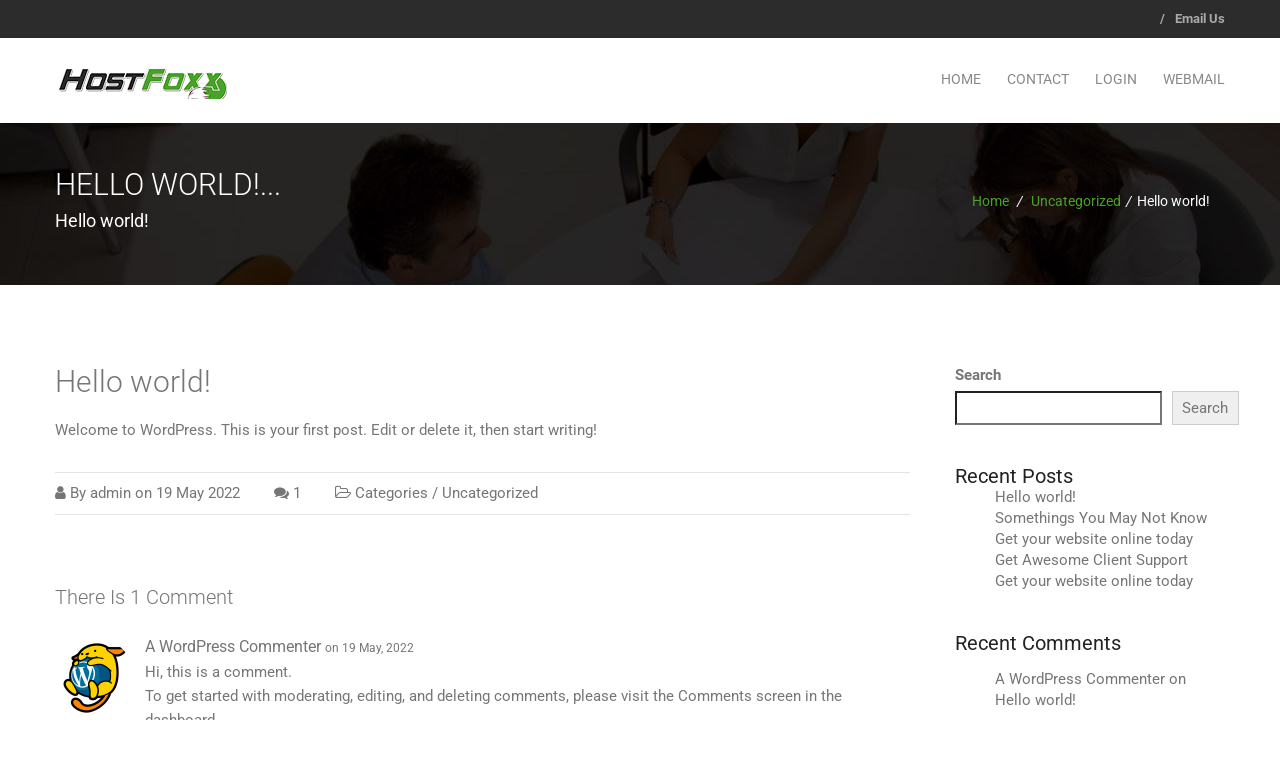

--- FILE ---
content_type: text/html; charset=UTF-8
request_url: https://hostfoxx.com/2022/05/19/hello-world/
body_size: 54450
content:
<!doctype html>
<html lang="en-US" class="no-js">
<head>
    <meta charset="UTF-8" />
	<meta name="viewport" content="width=device-width, initial-scale=1">
	<link rel="pingback" href="https://hostfoxx.com/xmlrpc.php">
	
	<title>Hello world! &#8211; Hostfoxx</title>
<meta name='robots' content='max-image-preview:large' />
<link rel='dns-prefetch' href='//fonts.googleapis.com' />
<link rel="alternate" type="application/rss+xml" title="Hostfoxx &raquo; Feed" href="https://hostfoxx.com/feed/" />
<link rel="alternate" type="application/rss+xml" title="Hostfoxx &raquo; Comments Feed" href="https://hostfoxx.com/comments/feed/" />
<link rel="alternate" type="application/rss+xml" title="Hostfoxx &raquo; Hello world! Comments Feed" href="https://hostfoxx.com/2022/05/19/hello-world/feed/" />
<link rel="alternate" title="oEmbed (JSON)" type="application/json+oembed" href="https://hostfoxx.com/wp-json/oembed/1.0/embed?url=https%3A%2F%2Fhostfoxx.com%2F2022%2F05%2F19%2Fhello-world%2F" />
<link rel="alternate" title="oEmbed (XML)" type="text/xml+oembed" href="https://hostfoxx.com/wp-json/oembed/1.0/embed?url=https%3A%2F%2Fhostfoxx.com%2F2022%2F05%2F19%2Fhello-world%2F&#038;format=xml" />
<style id='wp-img-auto-sizes-contain-inline-css' type='text/css'>
img:is([sizes=auto i],[sizes^="auto," i]){contain-intrinsic-size:3000px 1500px}
/*# sourceURL=wp-img-auto-sizes-contain-inline-css */
</style>
<link rel='stylesheet' id='maxhost-fonts-css' href='https://hostfoxx.com/wp-content/themes/maxhost/css/webfonts/webfonts.css?ver=6.9' type='text/css' media='all' />
<link rel='stylesheet' id='maxhost-fonts-open-sans-css' href='https://fonts.googleapis.com/css?family=Open+Sans%3A300%2C400%2C700&#038;ver=6.9' type='text/css' media='all' />
<link rel='stylesheet' id='bootstrap-css' href='https://hostfoxx.com/wp-content/themes/maxhost/css/bootstrap.min.css?ver=6.9' type='text/css' media='all' />
<link rel='stylesheet' id='maxhost-background-css' href='https://hostfoxx.com/wp-content/themes/maxhost/css/background.css?ver=6.9' type='text/css' media='all' />
<link rel='stylesheet' id='maxhost-stylesheet-css' href='https://hostfoxx.com/wp-content/themes/maxhost/style.css?ver=6.9' type='text/css' media='all' />
<link rel='stylesheet' id='maxhost-reset-css' href='https://hostfoxx.com/wp-content/themes/maxhost/css/reset.css?ver=6.9' type='text/css' media='all' />
<link rel='stylesheet' id='font-awesome-css' href='https://hostfoxx.com/wp-content/themes/maxhost/css/font-awesome/css/font-awesome.min.css?ver=6.9' type='text/css' media='all' />
<link rel='stylesheet' id='simple-line-icons-css' href='https://hostfoxx.com/wp-content/themes/maxhost/css/Simple-Line-Icons-Webfont/simple-line-icons.css?ver=6.9' type='text/css' media='all' />
<link rel='stylesheet' id='et-line-font-css' href='https://hostfoxx.com/wp-content/themes/maxhost/css/et-line-font/et-line-font.css?ver=6.9' type='text/css' media='all' />
<link rel='stylesheet' id='maxhost-responsive-leyouts-css' href='https://hostfoxx.com/wp-content/themes/maxhost/css/responsive-leyouts.css?ver=6.9' type='text/css' media='all' />
<link rel='stylesheet' id='maxhost-mega-menu-css' href='https://hostfoxx.com/wp-content/themes/maxhost/js/mainmenu/menu.css?ver=6.9' type='text/css' media='all' />
<link rel='stylesheet' id='maxhost-sky-form-css' href='https://hostfoxx.com/wp-content/themes/maxhost/js/form/css/sky-forms.css?ver=6.9' type='text/css' media='all' />
<link rel='stylesheet' id='animations-css' href='https://hostfoxx.com/wp-content/themes/maxhost/js/animations/css/animations.min.css?ver=6.9' type='text/css' media='all' />
<link rel='stylesheet' id='cubeportfolio-css' href='https://hostfoxx.com/wp-content/themes/maxhost/js/cubeportfolio/css/cubeportfolio.min.css?ver=6.9' type='text/css' media='all' />
<link rel='stylesheet' id='maxhost-green-css' href='https://hostfoxx.com/wp-content/themes/maxhost/css/colors/green.css?ver=6.9' type='text/css' media='all' />
<link rel='stylesheet' id='maxhost-gutenberg-additions-css' href='https://hostfoxx.com/wp-content/themes/maxhost/gutenberg/css/gutenberg-additions.css?ver=6.9' type='text/css' media='all' />
<style id='wp-emoji-styles-inline-css' type='text/css'>

	img.wp-smiley, img.emoji {
		display: inline !important;
		border: none !important;
		box-shadow: none !important;
		height: 1em !important;
		width: 1em !important;
		margin: 0 0.07em !important;
		vertical-align: -0.1em !important;
		background: none !important;
		padding: 0 !important;
	}
/*# sourceURL=wp-emoji-styles-inline-css */
</style>
<link rel='stylesheet' id='wp-block-library-css' href='https://hostfoxx.com/wp-includes/css/dist/block-library/style.min.css?ver=6.9' type='text/css' media='all' />
<style id='wp-block-heading-inline-css' type='text/css'>
h1:where(.wp-block-heading).has-background,h2:where(.wp-block-heading).has-background,h3:where(.wp-block-heading).has-background,h4:where(.wp-block-heading).has-background,h5:where(.wp-block-heading).has-background,h6:where(.wp-block-heading).has-background{padding:1.25em 2.375em}h1.has-text-align-left[style*=writing-mode]:where([style*=vertical-lr]),h1.has-text-align-right[style*=writing-mode]:where([style*=vertical-rl]),h2.has-text-align-left[style*=writing-mode]:where([style*=vertical-lr]),h2.has-text-align-right[style*=writing-mode]:where([style*=vertical-rl]),h3.has-text-align-left[style*=writing-mode]:where([style*=vertical-lr]),h3.has-text-align-right[style*=writing-mode]:where([style*=vertical-rl]),h4.has-text-align-left[style*=writing-mode]:where([style*=vertical-lr]),h4.has-text-align-right[style*=writing-mode]:where([style*=vertical-rl]),h5.has-text-align-left[style*=writing-mode]:where([style*=vertical-lr]),h5.has-text-align-right[style*=writing-mode]:where([style*=vertical-rl]),h6.has-text-align-left[style*=writing-mode]:where([style*=vertical-lr]),h6.has-text-align-right[style*=writing-mode]:where([style*=vertical-rl]){rotate:180deg}
/*# sourceURL=https://hostfoxx.com/wp-includes/blocks/heading/style.min.css */
</style>
<style id='wp-block-latest-comments-inline-css' type='text/css'>
ol.wp-block-latest-comments{box-sizing:border-box;margin-left:0}:where(.wp-block-latest-comments:not([style*=line-height] .wp-block-latest-comments__comment)){line-height:1.1}:where(.wp-block-latest-comments:not([style*=line-height] .wp-block-latest-comments__comment-excerpt p)){line-height:1.8}.has-dates :where(.wp-block-latest-comments:not([style*=line-height])),.has-excerpts :where(.wp-block-latest-comments:not([style*=line-height])){line-height:1.5}.wp-block-latest-comments .wp-block-latest-comments{padding-left:0}.wp-block-latest-comments__comment{list-style:none;margin-bottom:1em}.has-avatars .wp-block-latest-comments__comment{list-style:none;min-height:2.25em}.has-avatars .wp-block-latest-comments__comment .wp-block-latest-comments__comment-excerpt,.has-avatars .wp-block-latest-comments__comment .wp-block-latest-comments__comment-meta{margin-left:3.25em}.wp-block-latest-comments__comment-excerpt p{font-size:.875em;margin:.36em 0 1.4em}.wp-block-latest-comments__comment-date{display:block;font-size:.75em}.wp-block-latest-comments .avatar,.wp-block-latest-comments__comment-avatar{border-radius:1.5em;display:block;float:left;height:2.5em;margin-right:.75em;width:2.5em}.wp-block-latest-comments[class*=-font-size] a,.wp-block-latest-comments[style*=font-size] a{font-size:inherit}
/*# sourceURL=https://hostfoxx.com/wp-includes/blocks/latest-comments/style.min.css */
</style>
<style id='wp-block-latest-posts-inline-css' type='text/css'>
.wp-block-latest-posts{box-sizing:border-box}.wp-block-latest-posts.alignleft{margin-right:2em}.wp-block-latest-posts.alignright{margin-left:2em}.wp-block-latest-posts.wp-block-latest-posts__list{list-style:none}.wp-block-latest-posts.wp-block-latest-posts__list li{clear:both;overflow-wrap:break-word}.wp-block-latest-posts.is-grid{display:flex;flex-wrap:wrap}.wp-block-latest-posts.is-grid li{margin:0 1.25em 1.25em 0;width:100%}@media (min-width:600px){.wp-block-latest-posts.columns-2 li{width:calc(50% - .625em)}.wp-block-latest-posts.columns-2 li:nth-child(2n){margin-right:0}.wp-block-latest-posts.columns-3 li{width:calc(33.33333% - .83333em)}.wp-block-latest-posts.columns-3 li:nth-child(3n){margin-right:0}.wp-block-latest-posts.columns-4 li{width:calc(25% - .9375em)}.wp-block-latest-posts.columns-4 li:nth-child(4n){margin-right:0}.wp-block-latest-posts.columns-5 li{width:calc(20% - 1em)}.wp-block-latest-posts.columns-5 li:nth-child(5n){margin-right:0}.wp-block-latest-posts.columns-6 li{width:calc(16.66667% - 1.04167em)}.wp-block-latest-posts.columns-6 li:nth-child(6n){margin-right:0}}:root :where(.wp-block-latest-posts.is-grid){padding:0}:root :where(.wp-block-latest-posts.wp-block-latest-posts__list){padding-left:0}.wp-block-latest-posts__post-author,.wp-block-latest-posts__post-date{display:block;font-size:.8125em}.wp-block-latest-posts__post-excerpt,.wp-block-latest-posts__post-full-content{margin-bottom:1em;margin-top:.5em}.wp-block-latest-posts__featured-image a{display:inline-block}.wp-block-latest-posts__featured-image img{height:auto;max-width:100%;width:auto}.wp-block-latest-posts__featured-image.alignleft{float:left;margin-right:1em}.wp-block-latest-posts__featured-image.alignright{float:right;margin-left:1em}.wp-block-latest-posts__featured-image.aligncenter{margin-bottom:1em;text-align:center}
/*# sourceURL=https://hostfoxx.com/wp-includes/blocks/latest-posts/style.min.css */
</style>
<style id='wp-block-search-inline-css' type='text/css'>
.wp-block-search__button{margin-left:10px;word-break:normal}.wp-block-search__button.has-icon{line-height:0}.wp-block-search__button svg{height:1.25em;min-height:24px;min-width:24px;width:1.25em;fill:currentColor;vertical-align:text-bottom}:where(.wp-block-search__button){border:1px solid #ccc;padding:6px 10px}.wp-block-search__inside-wrapper{display:flex;flex:auto;flex-wrap:nowrap;max-width:100%}.wp-block-search__label{width:100%}.wp-block-search.wp-block-search__button-only .wp-block-search__button{box-sizing:border-box;display:flex;flex-shrink:0;justify-content:center;margin-left:0;max-width:100%}.wp-block-search.wp-block-search__button-only .wp-block-search__inside-wrapper{min-width:0!important;transition-property:width}.wp-block-search.wp-block-search__button-only .wp-block-search__input{flex-basis:100%;transition-duration:.3s}.wp-block-search.wp-block-search__button-only.wp-block-search__searchfield-hidden,.wp-block-search.wp-block-search__button-only.wp-block-search__searchfield-hidden .wp-block-search__inside-wrapper{overflow:hidden}.wp-block-search.wp-block-search__button-only.wp-block-search__searchfield-hidden .wp-block-search__input{border-left-width:0!important;border-right-width:0!important;flex-basis:0;flex-grow:0;margin:0;min-width:0!important;padding-left:0!important;padding-right:0!important;width:0!important}:where(.wp-block-search__input){appearance:none;border:1px solid #949494;flex-grow:1;font-family:inherit;font-size:inherit;font-style:inherit;font-weight:inherit;letter-spacing:inherit;line-height:inherit;margin-left:0;margin-right:0;min-width:3rem;padding:8px;text-decoration:unset!important;text-transform:inherit}:where(.wp-block-search__button-inside .wp-block-search__inside-wrapper){background-color:#fff;border:1px solid #949494;box-sizing:border-box;padding:4px}:where(.wp-block-search__button-inside .wp-block-search__inside-wrapper) .wp-block-search__input{border:none;border-radius:0;padding:0 4px}:where(.wp-block-search__button-inside .wp-block-search__inside-wrapper) .wp-block-search__input:focus{outline:none}:where(.wp-block-search__button-inside .wp-block-search__inside-wrapper) :where(.wp-block-search__button){padding:4px 8px}.wp-block-search.aligncenter .wp-block-search__inside-wrapper{margin:auto}.wp-block[data-align=right] .wp-block-search.wp-block-search__button-only .wp-block-search__inside-wrapper{float:right}
/*# sourceURL=https://hostfoxx.com/wp-includes/blocks/search/style.min.css */
</style>
<style id='wp-block-search-theme-inline-css' type='text/css'>
.wp-block-search .wp-block-search__label{font-weight:700}.wp-block-search__button{border:1px solid #ccc;padding:.375em .625em}
/*# sourceURL=https://hostfoxx.com/wp-includes/blocks/search/theme.min.css */
</style>
<style id='wp-block-group-inline-css' type='text/css'>
.wp-block-group{box-sizing:border-box}:where(.wp-block-group.wp-block-group-is-layout-constrained){position:relative}
/*# sourceURL=https://hostfoxx.com/wp-includes/blocks/group/style.min.css */
</style>
<style id='wp-block-group-theme-inline-css' type='text/css'>
:where(.wp-block-group.has-background){padding:1.25em 2.375em}
/*# sourceURL=https://hostfoxx.com/wp-includes/blocks/group/theme.min.css */
</style>
<style id='wp-block-paragraph-inline-css' type='text/css'>
.is-small-text{font-size:.875em}.is-regular-text{font-size:1em}.is-large-text{font-size:2.25em}.is-larger-text{font-size:3em}.has-drop-cap:not(:focus):first-letter{float:left;font-size:8.4em;font-style:normal;font-weight:100;line-height:.68;margin:.05em .1em 0 0;text-transform:uppercase}body.rtl .has-drop-cap:not(:focus):first-letter{float:none;margin-left:.1em}p.has-drop-cap.has-background{overflow:hidden}:root :where(p.has-background){padding:1.25em 2.375em}:where(p.has-text-color:not(.has-link-color)) a{color:inherit}p.has-text-align-left[style*="writing-mode:vertical-lr"],p.has-text-align-right[style*="writing-mode:vertical-rl"]{rotate:180deg}
/*# sourceURL=https://hostfoxx.com/wp-includes/blocks/paragraph/style.min.css */
</style>
<style id='global-styles-inline-css' type='text/css'>
:root{--wp--preset--aspect-ratio--square: 1;--wp--preset--aspect-ratio--4-3: 4/3;--wp--preset--aspect-ratio--3-4: 3/4;--wp--preset--aspect-ratio--3-2: 3/2;--wp--preset--aspect-ratio--2-3: 2/3;--wp--preset--aspect-ratio--16-9: 16/9;--wp--preset--aspect-ratio--9-16: 9/16;--wp--preset--color--black: #000000;--wp--preset--color--cyan-bluish-gray: #abb8c3;--wp--preset--color--white: #ffffff;--wp--preset--color--pale-pink: #f78da7;--wp--preset--color--vivid-red: #cf2e2e;--wp--preset--color--luminous-vivid-orange: #ff6900;--wp--preset--color--luminous-vivid-amber: #fcb900;--wp--preset--color--light-green-cyan: #7bdcb5;--wp--preset--color--vivid-green-cyan: #00d084;--wp--preset--color--pale-cyan-blue: #8ed1fc;--wp--preset--color--vivid-cyan-blue: #0693e3;--wp--preset--color--vivid-purple: #9b51e0;--wp--preset--color--primary: #2da43d;--wp--preset--gradient--vivid-cyan-blue-to-vivid-purple: linear-gradient(135deg,rgb(6,147,227) 0%,rgb(155,81,224) 100%);--wp--preset--gradient--light-green-cyan-to-vivid-green-cyan: linear-gradient(135deg,rgb(122,220,180) 0%,rgb(0,208,130) 100%);--wp--preset--gradient--luminous-vivid-amber-to-luminous-vivid-orange: linear-gradient(135deg,rgb(252,185,0) 0%,rgb(255,105,0) 100%);--wp--preset--gradient--luminous-vivid-orange-to-vivid-red: linear-gradient(135deg,rgb(255,105,0) 0%,rgb(207,46,46) 100%);--wp--preset--gradient--very-light-gray-to-cyan-bluish-gray: linear-gradient(135deg,rgb(238,238,238) 0%,rgb(169,184,195) 100%);--wp--preset--gradient--cool-to-warm-spectrum: linear-gradient(135deg,rgb(74,234,220) 0%,rgb(151,120,209) 20%,rgb(207,42,186) 40%,rgb(238,44,130) 60%,rgb(251,105,98) 80%,rgb(254,248,76) 100%);--wp--preset--gradient--blush-light-purple: linear-gradient(135deg,rgb(255,206,236) 0%,rgb(152,150,240) 100%);--wp--preset--gradient--blush-bordeaux: linear-gradient(135deg,rgb(254,205,165) 0%,rgb(254,45,45) 50%,rgb(107,0,62) 100%);--wp--preset--gradient--luminous-dusk: linear-gradient(135deg,rgb(255,203,112) 0%,rgb(199,81,192) 50%,rgb(65,88,208) 100%);--wp--preset--gradient--pale-ocean: linear-gradient(135deg,rgb(255,245,203) 0%,rgb(182,227,212) 50%,rgb(51,167,181) 100%);--wp--preset--gradient--electric-grass: linear-gradient(135deg,rgb(202,248,128) 0%,rgb(113,206,126) 100%);--wp--preset--gradient--midnight: linear-gradient(135deg,rgb(2,3,129) 0%,rgb(40,116,252) 100%);--wp--preset--font-size--small: 13px;--wp--preset--font-size--medium: 20px;--wp--preset--font-size--large: 36px;--wp--preset--font-size--x-large: 42px;--wp--preset--spacing--20: 0.44rem;--wp--preset--spacing--30: 0.67rem;--wp--preset--spacing--40: 1rem;--wp--preset--spacing--50: 1.5rem;--wp--preset--spacing--60: 2.25rem;--wp--preset--spacing--70: 3.38rem;--wp--preset--spacing--80: 5.06rem;--wp--preset--shadow--natural: 6px 6px 9px rgba(0, 0, 0, 0.2);--wp--preset--shadow--deep: 12px 12px 50px rgba(0, 0, 0, 0.4);--wp--preset--shadow--sharp: 6px 6px 0px rgba(0, 0, 0, 0.2);--wp--preset--shadow--outlined: 6px 6px 0px -3px rgb(255, 255, 255), 6px 6px rgb(0, 0, 0);--wp--preset--shadow--crisp: 6px 6px 0px rgb(0, 0, 0);}:where(.is-layout-flex){gap: 0.5em;}:where(.is-layout-grid){gap: 0.5em;}body .is-layout-flex{display: flex;}.is-layout-flex{flex-wrap: wrap;align-items: center;}.is-layout-flex > :is(*, div){margin: 0;}body .is-layout-grid{display: grid;}.is-layout-grid > :is(*, div){margin: 0;}:where(.wp-block-columns.is-layout-flex){gap: 2em;}:where(.wp-block-columns.is-layout-grid){gap: 2em;}:where(.wp-block-post-template.is-layout-flex){gap: 1.25em;}:where(.wp-block-post-template.is-layout-grid){gap: 1.25em;}.has-black-color{color: var(--wp--preset--color--black) !important;}.has-cyan-bluish-gray-color{color: var(--wp--preset--color--cyan-bluish-gray) !important;}.has-white-color{color: var(--wp--preset--color--white) !important;}.has-pale-pink-color{color: var(--wp--preset--color--pale-pink) !important;}.has-vivid-red-color{color: var(--wp--preset--color--vivid-red) !important;}.has-luminous-vivid-orange-color{color: var(--wp--preset--color--luminous-vivid-orange) !important;}.has-luminous-vivid-amber-color{color: var(--wp--preset--color--luminous-vivid-amber) !important;}.has-light-green-cyan-color{color: var(--wp--preset--color--light-green-cyan) !important;}.has-vivid-green-cyan-color{color: var(--wp--preset--color--vivid-green-cyan) !important;}.has-pale-cyan-blue-color{color: var(--wp--preset--color--pale-cyan-blue) !important;}.has-vivid-cyan-blue-color{color: var(--wp--preset--color--vivid-cyan-blue) !important;}.has-vivid-purple-color{color: var(--wp--preset--color--vivid-purple) !important;}.has-black-background-color{background-color: var(--wp--preset--color--black) !important;}.has-cyan-bluish-gray-background-color{background-color: var(--wp--preset--color--cyan-bluish-gray) !important;}.has-white-background-color{background-color: var(--wp--preset--color--white) !important;}.has-pale-pink-background-color{background-color: var(--wp--preset--color--pale-pink) !important;}.has-vivid-red-background-color{background-color: var(--wp--preset--color--vivid-red) !important;}.has-luminous-vivid-orange-background-color{background-color: var(--wp--preset--color--luminous-vivid-orange) !important;}.has-luminous-vivid-amber-background-color{background-color: var(--wp--preset--color--luminous-vivid-amber) !important;}.has-light-green-cyan-background-color{background-color: var(--wp--preset--color--light-green-cyan) !important;}.has-vivid-green-cyan-background-color{background-color: var(--wp--preset--color--vivid-green-cyan) !important;}.has-pale-cyan-blue-background-color{background-color: var(--wp--preset--color--pale-cyan-blue) !important;}.has-vivid-cyan-blue-background-color{background-color: var(--wp--preset--color--vivid-cyan-blue) !important;}.has-vivid-purple-background-color{background-color: var(--wp--preset--color--vivid-purple) !important;}.has-black-border-color{border-color: var(--wp--preset--color--black) !important;}.has-cyan-bluish-gray-border-color{border-color: var(--wp--preset--color--cyan-bluish-gray) !important;}.has-white-border-color{border-color: var(--wp--preset--color--white) !important;}.has-pale-pink-border-color{border-color: var(--wp--preset--color--pale-pink) !important;}.has-vivid-red-border-color{border-color: var(--wp--preset--color--vivid-red) !important;}.has-luminous-vivid-orange-border-color{border-color: var(--wp--preset--color--luminous-vivid-orange) !important;}.has-luminous-vivid-amber-border-color{border-color: var(--wp--preset--color--luminous-vivid-amber) !important;}.has-light-green-cyan-border-color{border-color: var(--wp--preset--color--light-green-cyan) !important;}.has-vivid-green-cyan-border-color{border-color: var(--wp--preset--color--vivid-green-cyan) !important;}.has-pale-cyan-blue-border-color{border-color: var(--wp--preset--color--pale-cyan-blue) !important;}.has-vivid-cyan-blue-border-color{border-color: var(--wp--preset--color--vivid-cyan-blue) !important;}.has-vivid-purple-border-color{border-color: var(--wp--preset--color--vivid-purple) !important;}.has-vivid-cyan-blue-to-vivid-purple-gradient-background{background: var(--wp--preset--gradient--vivid-cyan-blue-to-vivid-purple) !important;}.has-light-green-cyan-to-vivid-green-cyan-gradient-background{background: var(--wp--preset--gradient--light-green-cyan-to-vivid-green-cyan) !important;}.has-luminous-vivid-amber-to-luminous-vivid-orange-gradient-background{background: var(--wp--preset--gradient--luminous-vivid-amber-to-luminous-vivid-orange) !important;}.has-luminous-vivid-orange-to-vivid-red-gradient-background{background: var(--wp--preset--gradient--luminous-vivid-orange-to-vivid-red) !important;}.has-very-light-gray-to-cyan-bluish-gray-gradient-background{background: var(--wp--preset--gradient--very-light-gray-to-cyan-bluish-gray) !important;}.has-cool-to-warm-spectrum-gradient-background{background: var(--wp--preset--gradient--cool-to-warm-spectrum) !important;}.has-blush-light-purple-gradient-background{background: var(--wp--preset--gradient--blush-light-purple) !important;}.has-blush-bordeaux-gradient-background{background: var(--wp--preset--gradient--blush-bordeaux) !important;}.has-luminous-dusk-gradient-background{background: var(--wp--preset--gradient--luminous-dusk) !important;}.has-pale-ocean-gradient-background{background: var(--wp--preset--gradient--pale-ocean) !important;}.has-electric-grass-gradient-background{background: var(--wp--preset--gradient--electric-grass) !important;}.has-midnight-gradient-background{background: var(--wp--preset--gradient--midnight) !important;}.has-small-font-size{font-size: var(--wp--preset--font-size--small) !important;}.has-medium-font-size{font-size: var(--wp--preset--font-size--medium) !important;}.has-large-font-size{font-size: var(--wp--preset--font-size--large) !important;}.has-x-large-font-size{font-size: var(--wp--preset--font-size--x-large) !important;}
/*# sourceURL=global-styles-inline-css */
</style>

<style id='classic-theme-styles-inline-css' type='text/css'>
/*! This file is auto-generated */
.wp-block-button__link{color:#fff;background-color:#32373c;border-radius:9999px;box-shadow:none;text-decoration:none;padding:calc(.667em + 2px) calc(1.333em + 2px);font-size:1.125em}.wp-block-file__button{background:#32373c;color:#fff;text-decoration:none}
/*# sourceURL=/wp-includes/css/classic-themes.min.css */
</style>
<link rel='stylesheet' id='woocommerce-layout-css' href='https://hostfoxx.com/wp-content/plugins/woocommerce/assets/css/woocommerce-layout.css?ver=6.5.1' type='text/css' media='all' />
<link rel='stylesheet' id='woocommerce-smallscreen-css' href='https://hostfoxx.com/wp-content/plugins/woocommerce/assets/css/woocommerce-smallscreen.css?ver=6.5.1' type='text/css' media='only screen and (max-width: 768px)' />
<link rel='stylesheet' id='woocommerce-general-css' href='https://hostfoxx.com/wp-content/plugins/woocommerce/assets/css/woocommerce.css?ver=6.5.1' type='text/css' media='all' />
<style id='woocommerce-inline-inline-css' type='text/css'>
.woocommerce form .form-row .required { visibility: visible; }
/*# sourceURL=woocommerce-inline-inline-css */
</style>
<link rel='stylesheet' id='maxhost-dc-styles-css' href='https://hostfoxx.com/wp-content/plugins/the_maxhost_extensions/modules/domain-checker/main.css?ver=6.9' type='text/css' media='all' />
<script type="text/javascript" src="https://hostfoxx.com/wp-includes/js/jquery/jquery.min.js?ver=3.7.1" id="jquery-core-js"></script>
<script type="text/javascript" src="https://hostfoxx.com/wp-includes/js/jquery/jquery-migrate.min.js?ver=3.4.1" id="jquery-migrate-js"></script>
<script type="text/javascript" src="https://hostfoxx.com/wp-content/plugins/woocommerce/assets/js/jquery-blockui/jquery.blockUI.min.js?ver=2.7.0-wc.6.5.1" id="jquery-blockui-js"></script>
<script type="text/javascript" id="wc-add-to-cart-js-extra">
/* <![CDATA[ */
var wc_add_to_cart_params = {"ajax_url":"/wp-admin/admin-ajax.php","wc_ajax_url":"/?wc-ajax=%%endpoint%%","i18n_view_cart":"View cart","cart_url":"https://hostfoxx.com/cart/","is_cart":"","cart_redirect_after_add":"no"};
//# sourceURL=wc-add-to-cart-js-extra
/* ]]> */
</script>
<script type="text/javascript" src="https://hostfoxx.com/wp-content/plugins/woocommerce/assets/js/frontend/add-to-cart.min.js?ver=6.5.1" id="wc-add-to-cart-js"></script>
<script type="text/javascript" src="https://hostfoxx.com/wp-content/plugins/js_composer/assets/js/vendors/woocommerce-add-to-cart.js?ver=6.8.0" id="vc_woocommerce-add-to-cart-js-js"></script>
<script type="text/javascript" id="maxhost-dc-script-js-extra">
/* <![CDATA[ */
var maxhost_ajax = {"ajaxurl":"https://hostfoxx.com/wp-admin/admin-ajax.php","maxhost_nonce":"fc5a4c644a"};
//# sourceURL=maxhost-dc-script-js-extra
/* ]]> */
</script>
<script type="text/javascript" src="https://hostfoxx.com/wp-content/plugins/the_maxhost_extensions/modules/domain-checker/script.js?ver=6.9" id="maxhost-dc-script-js"></script>
<link rel="https://api.w.org/" href="https://hostfoxx.com/wp-json/" /><link rel="alternate" title="JSON" type="application/json" href="https://hostfoxx.com/wp-json/wp/v2/posts/1" /><link rel="EditURI" type="application/rsd+xml" title="RSD" href="https://hostfoxx.com/xmlrpc.php?rsd" />
<meta name="generator" content="WordPress 6.9" />
<meta name="generator" content="WooCommerce 6.5.1" />
<link rel="canonical" href="https://hostfoxx.com/2022/05/19/hello-world/" />
<link rel='shortlink' href='https://hostfoxx.com/?p=1' />
	<noscript><style>.woocommerce-product-gallery{ opacity: 1 !important; }</style></noscript>
	<meta name="generator" content="Powered by WPBakery Page Builder - drag and drop page builder for WordPress."/>
<meta name="generator" content="Powered by Slider Revolution 6.5.22 - responsive, Mobile-Friendly Slider Plugin for WordPress with comfortable drag and drop interface." />
<link rel="icon" href="https://hostfoxx.com/wp-content/uploads/2016/04/cropped-logo-1-100x100.png" sizes="32x32" />
<link rel="icon" href="https://hostfoxx.com/wp-content/uploads/2016/04/cropped-logo-1-300x300.png" sizes="192x192" />
<link rel="apple-touch-icon" href="https://hostfoxx.com/wp-content/uploads/2016/04/cropped-logo-1-300x300.png" />
<meta name="msapplication-TileImage" content="https://hostfoxx.com/wp-content/uploads/2016/04/cropped-logo-1-300x300.png" />
<script>function setREVStartSize(e){
			//window.requestAnimationFrame(function() {
				window.RSIW = window.RSIW===undefined ? window.innerWidth : window.RSIW;
				window.RSIH = window.RSIH===undefined ? window.innerHeight : window.RSIH;
				try {
					var pw = document.getElementById(e.c).parentNode.offsetWidth,
						newh;
					pw = pw===0 || isNaN(pw) || (e.l=="fullwidth" || e.layout=="fullwidth") ? window.RSIW : pw;
					e.tabw = e.tabw===undefined ? 0 : parseInt(e.tabw);
					e.thumbw = e.thumbw===undefined ? 0 : parseInt(e.thumbw);
					e.tabh = e.tabh===undefined ? 0 : parseInt(e.tabh);
					e.thumbh = e.thumbh===undefined ? 0 : parseInt(e.thumbh);
					e.tabhide = e.tabhide===undefined ? 0 : parseInt(e.tabhide);
					e.thumbhide = e.thumbhide===undefined ? 0 : parseInt(e.thumbhide);
					e.mh = e.mh===undefined || e.mh=="" || e.mh==="auto" ? 0 : parseInt(e.mh,0);
					if(e.layout==="fullscreen" || e.l==="fullscreen")
						newh = Math.max(e.mh,window.RSIH);
					else{
						e.gw = Array.isArray(e.gw) ? e.gw : [e.gw];
						for (var i in e.rl) if (e.gw[i]===undefined || e.gw[i]===0) e.gw[i] = e.gw[i-1];
						e.gh = e.el===undefined || e.el==="" || (Array.isArray(e.el) && e.el.length==0)? e.gh : e.el;
						e.gh = Array.isArray(e.gh) ? e.gh : [e.gh];
						for (var i in e.rl) if (e.gh[i]===undefined || e.gh[i]===0) e.gh[i] = e.gh[i-1];
											
						var nl = new Array(e.rl.length),
							ix = 0,
							sl;
						e.tabw = e.tabhide>=pw ? 0 : e.tabw;
						e.thumbw = e.thumbhide>=pw ? 0 : e.thumbw;
						e.tabh = e.tabhide>=pw ? 0 : e.tabh;
						e.thumbh = e.thumbhide>=pw ? 0 : e.thumbh;
						for (var i in e.rl) nl[i] = e.rl[i]<window.RSIW ? 0 : e.rl[i];
						sl = nl[0];
						for (var i in nl) if (sl>nl[i] && nl[i]>0) { sl = nl[i]; ix=i;}
						var m = pw>(e.gw[ix]+e.tabw+e.thumbw) ? 1 : (pw-(e.tabw+e.thumbw)) / (e.gw[ix]);
						newh =  (e.gh[ix] * m) + (e.tabh + e.thumbh);
					}
					var el = document.getElementById(e.c);
					if (el!==null && el) el.style.height = newh+"px";
					el = document.getElementById(e.c+"_wrapper");
					if (el!==null && el) {
						el.style.height = newh+"px";
						el.style.display = "block";
					}
				} catch(e){
					console.log("Failure at Presize of Slider:" + e)
				}
			//});
		  };</script>

<!-- Custom CSS Codes
========================================================= -->
<style id="custom-style">
		/* Logo ------------------------------------------------------------------------ */
			.navbar-brand.logo {
			background: url(https://hostfoxx.com/wp-content/uploads/2022/05/logo-4-1.png) no-repeat scroll left 21px !important;
		}
				
			.site_wrapper {
	background:#FFF;
	margin:auto;
	width:100%;
	overflow:hidden;
	}
			.woocommerce ul.products li.product, .woocommerce-page ul.products li.product{
	width: 30%;
	margin: 0 3% 2.992em 0;
	}
	 @media only screen and (max-width: 639px) {
	 .woocommerce ul.products li.product, .woocommerce-page ul.products li.product{
	width: 100%;
	margin: auto;
	}
	 }
				
			
					
</style>
<noscript><style> .wpb_animate_when_almost_visible { opacity: 1; }</style></noscript><link rel='stylesheet' id='maxhost-shop-templates.css-css' href='https://hostfoxx.com/wp-content/themes/maxhost/css/shop-templates.css?ver=6.9' type='text/css' media='all' />
<link rel='stylesheet' id='rs-plugin-settings-css' href='https://hostfoxx.com/wp-content/plugins/revslider/public/assets/css/rs6.css?ver=6.5.22' type='text/css' media='all' />
<style id='rs-plugin-settings-inline-css' type='text/css'>
#rs-demo-id {}
/*# sourceURL=rs-plugin-settings-inline-css */
</style>
</head>

<body class="wp-singular post-template-default single single-post postid-1 single-format-standard wp-embed-responsive wp-theme-maxhost theme-maxhost woocommerce-no-js wpb-js-composer js-comp-ver-6.8.0 vc_responsive elementor-default elementor-kit-6">
<div class="preloader">
  <div class="preloader_status"></div>
</div>
<!-- end page loader -->

<div class="site_wrapper"> 
  
    <!-- COPY START FROM THIS LINE TO PLACE THIS INTO THE HEADER.TPL OF WHMCS Maxhost-alt TEMPLATE -->
		<!-- Top header bar -->
	    <div class="header-top">
      <div class="container">
        <div class="row">
			<div class="col-md-6 col-sm-6 no-dis-phone">
            <ul class="social-icons style-two">
                          </ul>
			</div>
            <div class="col-md-6 col-sm-6 text-right font-bold">
			  			  			  <span>/</span><a class="no-dis-phone" href="mailto:support@hostfoxx.com">Email Us</a>
			              </div>
        </div>
      </div>
    </div>
	    <!-- end top navigation -->
    
    <header class="header whitebg headr-style-1">
    <div class="container">
      <div class="row"> 
        <!-- Menu -->
        <div class="navbar yamm navbar-default">
          <div class="container">
            <div class="navbar-header ">
              <button type="button" data-toggle="collapse" data-target="#navbar-collapse-1" class="navbar-toggle"><span class="icon-bar"></span><span class="icon-bar"></span><span class="icon-bar"></span></button>
              			  <a href="https://hostfoxx.com/" class="navbar-brand logo"></a> 
			  			</div>
            <div id="navbar-collapse-1" class="navbar-collapse collapse pull-right dark-color nopadding">
              <nav class="menu-main-menu-container"><ul id="menu-main-menu" class="nav navbar-nav menu-even"><li id="nav-menu-item-727" class="dropdown   menu-item-even menu-item-depth-0 menu-item menu-item-type-post_type menu-item-object-page menu-item-home"><a href="https://hostfoxx.com/" class="menu-link dropdown-toggle">Home</a></li>
<li id="nav-menu-item-728" class="dropdown   menu-item-even menu-item-depth-0 menu-item menu-item-type-post_type menu-item-object-page"><a href="https://hostfoxx.com/contact-us/" class="menu-link dropdown-toggle">Contact</a></li>
<li id="nav-menu-item-722" class="dropdown   menu-item-even menu-item-depth-0 menu-item menu-item-type-custom menu-item-object-custom"><a href="https://hostfoxx.com/whmcs/clientarea.php" class="menu-link dropdown-toggle">Login</a></li>
<li id="nav-menu-item-723" class="dropdown   menu-item-even menu-item-depth-0 menu-item menu-item-type-custom menu-item-object-custom"><a href="https://hostfoxx.com:2096/" class="menu-link dropdown-toggle">Webmail</a></li>
</ul></nav>            </div>
          </div>
        </div>
      </div>
    </div>
  </header>
  <!-- end Header style 1--> 
    <!-- COPY END TILL THIS LINE TO PLACE THIS INTO THE HEADER.TPL OF WHMCS Maxhost-alt TEMPLATE -->  <div class="page-header three" >
    <div class="container">
      <div class="col-md-6 left-padd0 m-bottom2">
        <h2 class="uppercase font-thin font-white font30 m-bottom1">Hello world!...</h2>
        <h4 class="font-white font18">Hello world!</h4>
      </div>
      <div class="col-md-6">
        <div class="breadcrumbs view-links"><a href="https://hostfoxx.com">Home</a> <i>/</i> <a href="https://hostfoxx.com/category/uncategorized/">Uncategorized</a><i>/</i><span class="current">Hello world!</span></div>      </div>
    </div>
  </div>
  
 <div class="section-lg m-top8">
    <div class="container">
    <div class="row">
      <div class="col-md-9 left-padd0">
						<div class="post-1 post type-post status-publish format-standard hentry category-uncategorized" id="post-1">
        <div class="col-md-12">           <h3 class="m-bottom2 font-thin font30"><a href="https://hostfoxx.com/2022/05/19/hello-world/">Hello world!</a></h3>
          		  
<p>Welcome to WordPress. This is your first post. Edit or delete it, then start writing!</p>
          <div class="post-info m-top2 m-bottom5"><i class="fa fa-user"></i> By <a href="https://hostfoxx.com/author/admin/" title="Posts by admin" rel="author">admin</a> on <a href="https://hostfoxx.com/2022/05/19/hello-world/">19 May 2022</a> <span class="left-padd3"><i class="fa fa-comments"></i> <a href="#">1</a></span> <span class="left-padd3"><i class="fa fa-folder-open-o"></i> Categories /  <a href="https://hostfoxx.com/category/uncategorized/" rel="category tag">Uncategorized</a></span>  </div>
        </div>
		</div>
		<div class="pagenation-blog">
                    </div>
				<div id="comments" class="col-md-12">
		

	
			<br>
		<h4 class="m-bottom3 font-thin font20">There Is 1 Comment</h4>					
				<div>
						<div class="comment even thread-even depth-1" id="comment-1">
	<div class="media">
	<div class="media-left"><img alt='' src='https://secure.gravatar.com/avatar/8e1606e6fba450a9362af43874c1b2dfad34c782e33d0a51e1b46c18a2a567dd?s=80&#038;d=mm&#038;r=g' srcset='https://secure.gravatar.com/avatar/8e1606e6fba450a9362af43874c1b2dfad34c782e33d0a51e1b46c18a2a567dd?s=160&#038;d=mm&#038;r=g 2x' class='avatar img-circle avatar-80 photo' height='80' width='80' loading='lazy' decoding='async'/></div>
            <div class="media-body" style="width: auto;">
              <h4 class="media-heading"><a class="c-font-bold" href="#">A WordPress Commenter</a> <span class="small">on  19 May, 2022</span> </h4>
              <p>Hi, this is a comment.<br />
To get started with moderating, editing, and deleting comments, please visit the Comments screen in the dashboard.<br />
Commenter avatars come from <a href="https://gravatar.com">Gravatar</a>.</p>
            </div>
	</div>
	<!-- #comment-## -->

	</div><!-- #comment-## -->
				</div><!-- .commentlist -->
				<div class="clearfix"></div>
											 
				<div class="clearfix"></div>
		<div class="review_form_holders">
            <div class="cforms">
				<div class="sky-form">
			Post Your Comment	<div id="respond" class="comment-respond">
		<h3 id="reply-title" class="comment-reply-title"> <small><a rel="nofollow" id="cancel-comment-reply-link" href="/2022/05/19/hello-world/#respond" style="display:none;">Cancel reply</a></small></h3><form action="https://hostfoxx.com/wp-comments-post.php" method="post" id="commentform" class="comment-form"><p class="comment-notes"><span id="email-notes">Your email address will not be published.</span> <span class="required-field-message">Required fields are marked <span class="required">*</span></span></p><div class="row"><div class="col col-6"><label class="label al_left">Name</label>
                      <label class="input"><input type="text" id="author" name="author" value="" aria-required="true" /></label></div>
						  <div class="col col-6"><label class="label al_left">E-mail</label>
							<label class="input"><input type="email" id="email" name="email" value="" aria-required="true" /></label></div></div>

								<label class="label al_left">Message</label>
								<label class="textarea"><textarea name="comment" id="" rows="4"></textarea></label>
							 <p class="form-submit"><footer>
            <button class="button seven" name="submit" type="submit" id="[args:id_submit]" value="[args:label_submit]">Submit comment</button>
         </footer><input type='hidden' name='comment_post_ID' value='1' id='comment_post_ID' />
<input type='hidden' name='comment_parent' id='comment_parent' value='0' />
 <input type='hidden' name='comment_post_ID' value='1' id='comment_post_ID' />
<input type='hidden' name='comment_parent' id='comment_parent' value='0' />
</p></form>	</div><!-- #respond -->
					</div>
			</div>
		</div>
		<div class="clearfix"></div>
			</div>
        
      </div>
	  
	  <!--Sidebar-->
			            <!--Right Sidebar-->
			            <div class="col-md-3 maxhost_sidebar">
                    <!--widget area-->
                    <div id="block-2" class="widget m-bottom4 widget_block widget_search"><form role="search" method="get" action="https://hostfoxx.com/" class="wp-block-search__button-outside wp-block-search__text-button wp-block-search"    ><label class="wp-block-search__label" for="wp-block-search__input-1" >Search</label><div class="wp-block-search__inside-wrapper" ><input class="wp-block-search__input" id="wp-block-search__input-1" placeholder="" value="" type="search" name="s" required /><button aria-label="Search" class="wp-block-search__button wp-element-button" type="submit" >Search</button></div></form></div><div class="clearfix"></div><div id="block-3" class="widget m-bottom4 widget_block"><div class="wp-block-group"><div class="wp-block-group__inner-container is-layout-flow wp-block-group-is-layout-flow"><h2 class="wp-block-heading">Recent Posts</h2><ul class="wp-block-latest-posts__list wp-block-latest-posts"><li><a class="wp-block-latest-posts__post-title" href="https://hostfoxx.com/2022/05/19/hello-world/">Hello world!</a></li>
<li><a class="wp-block-latest-posts__post-title" href="https://hostfoxx.com/2016/07/09/hello-world-2/">Somethings You May Not Know</a></li>
<li><a class="wp-block-latest-posts__post-title" href="https://hostfoxx.com/2016/04/23/get-your-website-online-today-3/">Get your website online today</a></li>
<li><a class="wp-block-latest-posts__post-title" href="https://hostfoxx.com/2016/04/23/get-awesome-client-support-2/">Get Awesome Client Support</a></li>
<li><a class="wp-block-latest-posts__post-title" href="https://hostfoxx.com/2016/04/23/get-your-website-online-today-2/">Get your website online today</a></li>
</ul></div></div></div><div class="clearfix"></div><div id="block-4" class="widget m-bottom4 widget_block"><div class="wp-block-group"><div class="wp-block-group__inner-container is-layout-flow wp-block-group-is-layout-flow"><h2 class="wp-block-heading">Recent Comments</h2><ol class="wp-block-latest-comments"><li class="wp-block-latest-comments__comment"><article><footer class="wp-block-latest-comments__comment-meta"><a class="wp-block-latest-comments__comment-author" href="https://wordpress.org/">A WordPress Commenter</a> on <a class="wp-block-latest-comments__comment-link" href="https://hostfoxx.com/2022/05/19/hello-world/#comment-1">Hello world!</a></footer></article></li></ol></div></div></div><div class="clearfix"></div>                    <!--End widget area-->
            </div>
			            <!--End Right Sidebar-->	  <!--Sidebar end-->

    </div>
  </div>
  </div>
  
<!--MAIN CONTENT END-->
<!-- COPY START FROM THIS LINE TO PLACE THIS INTO THE FOOTER.TPL OF WHMCS Maxhost-alt TEMPLATE -->
<footer class="footer-bg m-top4
">
    <div class="container">
      <div class="row">
        <div class="fcol1 col-md-3 col-sm-12 m-top5 font-white">
          <h4 class="font16 font-thin uppercase ">Hostfoxx.com</h4>
          <div class="title-line color"></div>
          <p class="m-bottom3"></p>
          <ul class="address-info listitems">
			            <li><i class="fa fa-envelope"></i>&nbsp;&nbsp;support@hostfoxx.com</li>
			          </ul>
        </div>
		
        <div class="fcol2 col-md-3 col-sm-12 m-top5 font-white">
          <h4 class="font16 font-thin uppercase ">Support</h4>
          <div class="title-line color"></div>
          <ul class="listitems left-padd0">
            <li id="menu-item-711" class="menu-item menu-item-type-custom menu-item-object-custom menu-item-711"><i class="fa fa-angle-right"></i>&nbsp;<a href="http://hostfoxx.com/whmcs/knowledgebase.php">Knowledgebase</a></li>
<li id="menu-item-713" class="menu-item menu-item-type-custom menu-item-object-custom menu-item-713"><i class="fa fa-angle-right"></i>&nbsp;<a href="https://hostfoxx.com/whmcs/affiliates.php">Affiliates and Resellers</a></li>
          </ul>
        </div>
        <div class="fcol3 col-md-3 col-sm-12 m-top5 font-white">
          <h4 class="font16 font-thin uppercase ">Resources</h4>
          <div class="title-line color"></div>
          <ul class="listitems left-padd0">
            <li id="menu-item-714" class="menu-item menu-item-type-custom menu-item-object-custom menu-item-714"><i class="fa fa-angle-right"></i>&nbsp;<a href="mailto:support@hostfoxx.com">Email Us</a></li>
<li id="menu-item-715" class="menu-item menu-item-type-custom menu-item-object-custom menu-item-715"><i class="fa fa-angle-right"></i>&nbsp;<a href="https://hostfoxx.com/whmcs/submitticket.php">Create A Ticket</a></li>
<li id="menu-item-716" class="menu-item menu-item-type-custom menu-item-object-custom menu-item-716"><i class="fa fa-angle-right"></i>&nbsp;<a href="https://hostfoxx.com/whmcs/supporttickets.php">View Tickets</a></li>
          </ul>
        </div>
        <div class="fcol4 col-md-3 col-sm-12 m-top5 font-white">
          <h4 class="font16 font-thin uppercase ">Account</h4>
          <div class="title-line color"></div>
          <ul class="listitems left-padd0">
            <li id="menu-item-717" class="menu-item menu-item-type-custom menu-item-object-custom menu-item-717"><i class="fa fa-angle-right"></i>&nbsp;<a href="https://hostfoxx.com/whmcs/clientarea.php">My Account</a></li>
<li id="menu-item-718" class="menu-item menu-item-type-custom menu-item-object-custom menu-item-718"><i class="fa fa-angle-right"></i>&nbsp;<a href="https://hostfoxx.com/whmcs/register.php">Create Account</a></li>
<li id="menu-item-719" class="menu-item menu-item-type-custom menu-item-object-custom menu-item-719"><i class="fa fa-angle-right"></i>&nbsp;<a href="http://hostfoxx.com/whmcs/knowledgebase.php">Knowledgebase</a></li>
<li id="menu-item-720" class="menu-item menu-item-type-custom menu-item-object-custom menu-item-720"><i class="fa fa-angle-right"></i>&nbsp;<a href="https://hostfoxx.com/whmcs/contact.php">Contact Us</a></li>
<li id="menu-item-721" class="menu-item menu-item-type-custom menu-item-object-custom menu-item-721"><i class="fa fa-angle-right"></i>&nbsp;<a href="https://hostfoxx.com/whmcs/affiliates.php">Affiliates and Resellers</a></li>
          </ul>
        </div>
      </div>
    </div>
    <div class="container">
	        <div class="col-md-6 nopadding m-top5">
        <h5 class="font-white m-bottom1"></h5>
        	  </div>
	  	        <div class="col-md-6 nopadding m-top5">
        <h5 class="font-white m-bottom1">Sign up for Special Offers!</h5>
        		<form method="post" action="javascript:void(0)">
			<input type="hidden" name="redirect" value="" />
			<input type="hidden" name="meta_redirect_onlist" value="" />
			<input type="hidden" name="meta_message" value="1" /> 
			<input type="hidden" name="meta_required" value="email" />
			<input type="text" name="email" class="input-text newsfield" id="samplees" placeholder="Enter your E-mail" value="" />
            <input type="submit" class="btn orange-button two uppercase font-bold" value="Submit" name="submit">
        </form>
				<div id="footer_response" class="m-top2"></div>
      </div>
	      </div>
  </footer>
  <div class="copyrights">
    <div class="container">
      <div class="row">
        				<div class="col-md-6 m-top1 m-bottom1 "> Copyright © 2022 hostfoxx.com. All rights reserved.
</div>
			        <div class="col-md-6">
          <ul class="social-icons style-three">
                      </ul>
        </div>
      </div>
    </div>
  </div>
  <!-- end footer --> 
  <!-- COPY END TILL THIS LINE TO PLACE THIS INTO THE FOOTER.TPL OF WHMCS Maxhost-alt TEMPLATE -->
</div>
<!-- site wrapper end --> 
<a href="#" class="scrollup"></a>
<!-- end scroll to top of the page-->
	
		<script>
			window.RS_MODULES = window.RS_MODULES || {};
			window.RS_MODULES.modules = window.RS_MODULES.modules || {};
			window.RS_MODULES.waiting = window.RS_MODULES.waiting || [];
			window.RS_MODULES.defered = true;
			window.RS_MODULES.moduleWaiting = window.RS_MODULES.moduleWaiting || {};
			window.RS_MODULES.type = 'compiled';
		</script>
		<script type="speculationrules">
{"prefetch":[{"source":"document","where":{"and":[{"href_matches":"/*"},{"not":{"href_matches":["/wp-*.php","/wp-admin/*","/wp-content/uploads/*","/wp-content/*","/wp-content/plugins/*","/wp-content/themes/maxhost/*","/*\\?(.+)"]}},{"not":{"selector_matches":"a[rel~=\"nofollow\"]"}},{"not":{"selector_matches":".no-prefetch, .no-prefetch a"}}]},"eagerness":"conservative"}]}
</script>
	<script type="text/javascript">
		(function () {
			var c = document.body.className;
			c = c.replace(/woocommerce-no-js/, 'woocommerce-js');
			document.body.className = c;
		})();
	</script>
	<script type="text/javascript" src="https://hostfoxx.com/wp-content/plugins/revslider/public/assets/js/rbtools.min.js?ver=6.5.18" defer async id="tp-tools-js"></script>
<script type="text/javascript" src="https://hostfoxx.com/wp-content/plugins/revslider/public/assets/js/rs6.min.js?ver=6.5.22" defer async id="revmin-js"></script>
<script type="text/javascript" src="https://hostfoxx.com/wp-content/plugins/woocommerce/assets/js/js-cookie/js.cookie.min.js?ver=2.1.4-wc.6.5.1" id="js-cookie-js"></script>
<script type="text/javascript" id="woocommerce-js-extra">
/* <![CDATA[ */
var woocommerce_params = {"ajax_url":"/wp-admin/admin-ajax.php","wc_ajax_url":"/?wc-ajax=%%endpoint%%"};
//# sourceURL=woocommerce-js-extra
/* ]]> */
</script>
<script type="text/javascript" src="https://hostfoxx.com/wp-content/plugins/woocommerce/assets/js/frontend/woocommerce.min.js?ver=6.5.1" id="woocommerce-js"></script>
<script type="text/javascript" id="wc-cart-fragments-js-extra">
/* <![CDATA[ */
var wc_cart_fragments_params = {"ajax_url":"/wp-admin/admin-ajax.php","wc_ajax_url":"/?wc-ajax=%%endpoint%%","cart_hash_key":"wc_cart_hash_56a9f8c1cfc1f135bd71560d91bcc2c0","fragment_name":"wc_fragments_56a9f8c1cfc1f135bd71560d91bcc2c0","request_timeout":"5000"};
//# sourceURL=wc-cart-fragments-js-extra
/* ]]> */
</script>
<script type="text/javascript" src="https://hostfoxx.com/wp-content/plugins/woocommerce/assets/js/frontend/cart-fragments.min.js?ver=6.5.1" id="wc-cart-fragments-js"></script>
<script type="text/javascript" src="https://hostfoxx.com/wp-content/themes/maxhost/js/pageloader.js?ver=1.0.0" id="maxhost-pre-loader-js"></script>
<script type="text/javascript" id="maxhost-main-js-extra">
/* <![CDATA[ */
var prefix_object_name = {"error_while_ajax_request":"Error while ajax request","thank_you_your_email_has_been_sent":"Thank you, your email has been sent","please_try_again":"Please, fill in the required fields correctly!"};
//# sourceURL=maxhost-main-js-extra
/* ]]> */
</script>
<script type="text/javascript" src="https://hostfoxx.com/wp-content/themes/maxhost/js/maxhost-main.js?ver=1.0.0" id="maxhost-main-js"></script>
<script type="text/javascript" src="https://hostfoxx.com/wp-content/themes/maxhost/js/bootstrap.min.js?ver=1.0.0" id="bootstrap-js"></script>
<script type="text/javascript" src="https://hostfoxx.com/wp-content/themes/maxhost/js/jquery.easing.min.js?ver=1.0.0" id="easing-js"></script>
<script type="text/javascript" src="https://hostfoxx.com/wp-content/themes/maxhost/js/animations/animations.min.js?ver=1.0.0" id="animations-js"></script>
<script type="text/javascript" src="https://hostfoxx.com/wp-content/themes/maxhost/js/animations/appear.min.js?ver=1.0.0" id="appear-js"></script>
<script type="text/javascript" src="https://hostfoxx.com/wp-content/themes/maxhost/js/cubeportfolio/jquery.cubeportfolio.min.js?ver=1.0.0" id="cubeportfolio-js"></script>
<script type="text/javascript" src="https://hostfoxx.com/wp-content/themes/maxhost/js/cubeportfolio/main5.js?ver=1.0.0" id="maxhost-cubeportfolio-main5-js"></script>
<script type="text/javascript" src="https://hostfoxx.com/wp-content/themes/maxhost/js/mainmenu/sticky.js?ver=1.0.0" id="maxhost-menusticky-js"></script>
<script type="text/javascript" src="https://hostfoxx.com/wp-content/themes/maxhost/js/owl-carousel/owl.carousel.js?ver=1.0.0" id="owl.carousel-js"></script>
<script type="text/javascript" src="https://hostfoxx.com/wp-content/themes/maxhost/js/owl-carousel/custom.js?ver=1.0.0" id="maxhost-owl-two-js"></script>
<script type="text/javascript" src="https://hostfoxx.com/wp-content/themes/maxhost/js/scrolltotop/totop.js?ver=1.0.0" id="maxhost-totop-js"></script>
<script type="text/javascript" src="https://hostfoxx.com/wp-includes/js/comment-reply.min.js?ver=6.9" id="comment-reply-js" async="async" data-wp-strategy="async" fetchpriority="low"></script>
<script type="text/javascript" src="https://hostfoxx.com/wp-content/themes/maxhost/js/maxhost-woocommerce.js?ver=1.0.0" id="maxhost-woocommerce-js"></script>
<script id="wp-emoji-settings" type="application/json">
{"baseUrl":"https://s.w.org/images/core/emoji/17.0.2/72x72/","ext":".png","svgUrl":"https://s.w.org/images/core/emoji/17.0.2/svg/","svgExt":".svg","source":{"concatemoji":"https://hostfoxx.com/wp-includes/js/wp-emoji-release.min.js?ver=6.9"}}
</script>
<script type="module">
/* <![CDATA[ */
/*! This file is auto-generated */
const a=JSON.parse(document.getElementById("wp-emoji-settings").textContent),o=(window._wpemojiSettings=a,"wpEmojiSettingsSupports"),s=["flag","emoji"];function i(e){try{var t={supportTests:e,timestamp:(new Date).valueOf()};sessionStorage.setItem(o,JSON.stringify(t))}catch(e){}}function c(e,t,n){e.clearRect(0,0,e.canvas.width,e.canvas.height),e.fillText(t,0,0);t=new Uint32Array(e.getImageData(0,0,e.canvas.width,e.canvas.height).data);e.clearRect(0,0,e.canvas.width,e.canvas.height),e.fillText(n,0,0);const a=new Uint32Array(e.getImageData(0,0,e.canvas.width,e.canvas.height).data);return t.every((e,t)=>e===a[t])}function p(e,t){e.clearRect(0,0,e.canvas.width,e.canvas.height),e.fillText(t,0,0);var n=e.getImageData(16,16,1,1);for(let e=0;e<n.data.length;e++)if(0!==n.data[e])return!1;return!0}function u(e,t,n,a){switch(t){case"flag":return n(e,"\ud83c\udff3\ufe0f\u200d\u26a7\ufe0f","\ud83c\udff3\ufe0f\u200b\u26a7\ufe0f")?!1:!n(e,"\ud83c\udde8\ud83c\uddf6","\ud83c\udde8\u200b\ud83c\uddf6")&&!n(e,"\ud83c\udff4\udb40\udc67\udb40\udc62\udb40\udc65\udb40\udc6e\udb40\udc67\udb40\udc7f","\ud83c\udff4\u200b\udb40\udc67\u200b\udb40\udc62\u200b\udb40\udc65\u200b\udb40\udc6e\u200b\udb40\udc67\u200b\udb40\udc7f");case"emoji":return!a(e,"\ud83e\u1fac8")}return!1}function f(e,t,n,a){let r;const o=(r="undefined"!=typeof WorkerGlobalScope&&self instanceof WorkerGlobalScope?new OffscreenCanvas(300,150):document.createElement("canvas")).getContext("2d",{willReadFrequently:!0}),s=(o.textBaseline="top",o.font="600 32px Arial",{});return e.forEach(e=>{s[e]=t(o,e,n,a)}),s}function r(e){var t=document.createElement("script");t.src=e,t.defer=!0,document.head.appendChild(t)}a.supports={everything:!0,everythingExceptFlag:!0},new Promise(t=>{let n=function(){try{var e=JSON.parse(sessionStorage.getItem(o));if("object"==typeof e&&"number"==typeof e.timestamp&&(new Date).valueOf()<e.timestamp+604800&&"object"==typeof e.supportTests)return e.supportTests}catch(e){}return null}();if(!n){if("undefined"!=typeof Worker&&"undefined"!=typeof OffscreenCanvas&&"undefined"!=typeof URL&&URL.createObjectURL&&"undefined"!=typeof Blob)try{var e="postMessage("+f.toString()+"("+[JSON.stringify(s),u.toString(),c.toString(),p.toString()].join(",")+"));",a=new Blob([e],{type:"text/javascript"});const r=new Worker(URL.createObjectURL(a),{name:"wpTestEmojiSupports"});return void(r.onmessage=e=>{i(n=e.data),r.terminate(),t(n)})}catch(e){}i(n=f(s,u,c,p))}t(n)}).then(e=>{for(const n in e)a.supports[n]=e[n],a.supports.everything=a.supports.everything&&a.supports[n],"flag"!==n&&(a.supports.everythingExceptFlag=a.supports.everythingExceptFlag&&a.supports[n]);var t;a.supports.everythingExceptFlag=a.supports.everythingExceptFlag&&!a.supports.flag,a.supports.everything||((t=a.source||{}).concatemoji?r(t.concatemoji):t.wpemoji&&t.twemoji&&(r(t.twemoji),r(t.wpemoji)))});
//# sourceURL=https://hostfoxx.com/wp-includes/js/wp-emoji-loader.min.js
/* ]]> */
</script>
</body>
</html>

--- FILE ---
content_type: text/css
request_url: https://hostfoxx.com/wp-content/themes/maxhost/css/responsive-leyouts.css?ver=6.9
body_size: 18660
content:
/*-----------------------------RESPONSIVE STYLES---------------------------------- */
@media only screen and (min-width: 992px) and (max-width: 1279px) {
.input-text.newsfield{
	min-width: 360px;
}
.orange-button.two{
	padding: 15px 25px;
}
.tab-style .nav-tabs > li > a {
	padding: 20px 35px 15px 35px !important;
}
.input-text.dsearch-sty1{
	min-width: 600px;
}
.input-text.dsearch-home2 {
    min-width: 300px;
}
.input-text.wide-input{
	min-width: 82.4%;
}
.col-fea-box-white {
    padding: 60px 30px 33px;
}
}
@media only screen and (min-width: 992px) and (max-width: 999px) {
.domain-search.white-bg .input-text.wide-input{
	min-width: 85%;
}
}
@media only screen and (min-width: 992px) and (max-width: 1169px) {
 .calendar_wrap td {
    padding: 8px 15px 0 0;
}
.container {
	padding: 0 15px;
}
.header.headr-style.mtop {
	top: 0px;
}
.navbar-collapse {
	padding-right: 0;
}
.nav > li > a {
	padding-left: 6px !important;
	padding-right: 6px !important;
}
#domain-searchform .input-text {
	min-width: 54.900%;
}
#domain-searchform .input-text.wide-input {
	min-width: 82% !important;
	margin: 10px 0;
}
input-text newsfield .price span.font60 {
	font-size: 50px !important;
}
.price small.left-padd1 {
	padding-left: 0;
}
.price img.badge-tag {
	margin-top: 23px;
}
.parallax-shape.left-padd10 {
	padding-left: 15px;
}
.col-md-4 h2.font-thin.font30 {
	font-size: 26px !important;
}
.tab-style-1 .nav-tabs > li > a {
	padding: 15px 22px !important;
}
.maxad-col {
	background-size: 100%;
}
.maxad-col h2.m-top5 {
	margin-top: 45px;
}
.maxad-col h2.font25, .maxad-col .best-price .font25 {
	font-size: 18px !important;
}
.maxad-col ul.listitems li {
	margin-bottom: 5px;
}
.tab-style .nav-tabs > li > a {
	padding: 20px 25px 15px 25px !important;
}
.listitems {
	padding-left: 0;
}
.best-price {
	width: 78px;
}
.pricing-box .uppercase{
	text-transform: inherit !important;
}
#dsearch {
	min-width: 72% !important;
}
#domain-searchform .input-text {
	min-width: 65% !important;
	margin: 10px 0;
}
#domain-searchform .input-text.dsearch-home2 {
	min-width: 51.200% !important;
	margin: 10px 0;
}
.tab-style .nav-tabs {
	border: 0 none;
	padding-left: 0%;
}
.input-text.newsfield {
	min-width: 345px;
}
.bg-shape::before {
	right: 36%;
}
a.login-btn, a.register-btn {
	display: none;
}
#domain-searchform .input-text.one {
	min-width: 69.500% !important;
}
.sec-col-left {
	padding: 80px 20px 50px 30px;
}
.sec-col-right {
	padding: 80px 20px 50px 30px;
}
/*master slider styles*/
.ms-layer.title4.sub-one {
	margin-top:6px !important;;
}
.ms-layer.text1 {
	font-size: 14px !important;
	line-height:18px !important;
	margin-top: 3px !important;
}
.ms-layer.btn3{
	margin-top: 5px !important;
}

}

@media only screen and (min-width: 768px){
#domain-form select.selectpicker.sty1 {
    min-width: 158px;
    margin-left: 7px;
}
#domain-form select.selectpicker {
    min-width: 123px;
    margin-left: 7px;
}
}
@media only screen and (min-width: 768px) and (max-width: 991px) {
 .calendar_wrap td {
    padding: 8px 15px 0 0;
}
.container {
	width: 94% !important;
}
.header.headr-style.mtop {
	top: 0px;
}
.header.headr-style-home6 {
	top: 0px !important;
}
.navbar-nav .dropdown .dropdown-menu {
	width: 94.500% !important;
}
.headr-style.headr-style-2 {
	top: 20px;
}
.headr-style.headr-style-2 .dropdown-menu > li > a {
	border-bottom: 1px solid #3b3e44;
}
.header.headr-style-2 .dropdown-menu > li > a, .header.headr-style-2 .list-unstyled a {
	color: #FFF;
}
.header.headr-style-2 .dropdown-menu > li > a:hover, .header.headr-style-2 .list-unstyled a:hover {
	color: #000;
}
.navbar-toggle {
	margin-top: 20px !important;
}
.header-top span {
	padding: 0 2px;
}
#domain-searchform .input-text {
	min-width: 58%;
	margin: 10px 0;
}
.tab-style-1 .nav-tabs > li > a {
	padding: 15px 32px !important;
}
.headr-style-home6 .dropdown-menu > li > a, .headr-style.font-white .dropdown-menu > li > a {
	border-color: #3c3f44;
}
#domain-searchform .input-text.wide-input {
	min-width: 77% !important;
	margin: 10px 0;
}
.plus-icon, .bg-transparent.no-dis-phone, ul.social-icons.pull-right.no-dis-phone, .bg-shape::before {
	display: none;
}
.bg-shape .parallax-shape {
	background-position: left top;
}
.parallax-shape.left-padd10 {
	padding-left: 15px;
}
.two-color-boxes::before, .two-color-boxes-dark::before, .two-color-boxes-multi::before {
	right: 0;
}
.listitems {
	padding-left: 0;
}
#domain-searchform .input-text {
	min-width: 54.500% !important;
	margin: 10px 0;
}
#domain-searchform .input-text.dsearch-home2 {
	min-width: 58.500% !important;
	margin: 10px 0;
}
.price-info-circle {
	right: 200px;
}
.input-text.one {
	min-width: 60% !important;
}
.sec-col-left {
	padding: 80px 20px 50px 20px;
}
.sec-col-right {
	padding: 80px 20px 50px 20px;
}
.tab-style .nav-tabs {
	border: 0 none;
	padding-left: 1.500%;
}
.tab-style .nav-tabs > li > a {
	padding: 20px 19px 15px 19px !important;
	font-size: 14px;
}
a.login-btn, a.register-btn {
	display: none;
}
.col-lg-8.col-md-8.col-xs-12 p.left-padd3 {
	padding-left: 0;
}
.col-lg-4.col-md-4.col-xs-12.text-right {
	text-align: left;
	margin-bottom: 20px;
}
.two-color-boxes-multi .no-left-padd.right-padd4 {
	padding-right: 0;
}
.two-color-boxes-multi .no-right-padd.left-padd4 {
	padding-left: 0;
}
/*master slider styles*/
.ms-layer.title4 {
	font-size: 25px !important;
}
.ms-layer.title4.sub-one {
	margin-top:6px !important;;
}
.ms-layer.text1 {
	font-size: 14px !important;
	line-height:18px !important;
	margin-top: 3px !important;
}
.ms-layer.btn3{
	margin-top: 3px !important;
}
.ms-layer.no-dis-phone{
	display:none !important;
}
.ms-layer.phone-left-margin{
	margin-left:70px;
}
.pricing-box .uppercase{
	text-transform: inherit !important;
}
.input-text.newsfield{
	min-width: 250px;
}
.orange-button.two{
	padding: 15px 20px;
}
}
@media only screen and (max-width: 999px) {
.yamm .collapse, .yamm .dropdown, .yamm .dropup, .yamm .nav, .yamm .nav ul{
	z-index: 99999 !important;
	position: relative !important;
}
.section-lg.m-top5.m-bottom5 h5, .domain-search h5{
	margin-bottom: 10px;
}
.domain-search.white-bg .col-md-6.m-top3.text-right.m-bottom4{
	text-align: left;
}
}
@media only screen and (max-width: 991px) {
	.blue-button {
		margin-left: 0px;
		margin-top: 0px;
	}
	.domain-search .blue-button {
		padding: 12px 25px;
		font-size: 12px;
	}
	.section-lg .col-md-2.col-sm-3.col-xs-3.text-center.m-bottom2.left-padd0 img.img-responsive{
		height: 30px;
	}
}

@media only screen and (max-width: 999px) and (min-width: 768px) {
.input-text.dsearch-sty1{
	min-width: 400px;
}
}
@media only screen and (min-width: 480px) and (max-width: 768px) {
.input-text.dsearch-sty1{
	min-width: 95%;
}
.input-text.dsearch-home2 {
    min-width: 98%;
}
}
@media only screen and (max-width: 479px) {
.input-text.dsearch-sty1{
	min-width: 305px;
}
.input-text.dsearch-home2 {
    min-width: 98%;
}
}
 @media only screen and (min-width: 640px) and (max-width: 767px) {
 .calendar_wrap td {
    padding: 12px 50px 0 0;
}
.container {
	width: 94% !important;
}
.header.headr-style.mtop {
	top: 0px;
}
.header.headr-style-home6 {
	top: 0px !important;
}
.navbar-nav .dropdown .dropdown-menu {
	width: 94.500% !important;
}
.headr-style.headr-style-2 {
	top: 15px;
}
.headr-style.headr-style-2 .dropdown-menu > li > a {
	border-bottom: 1px solid #3b3e44;
}
.header.headr-style-2 .dropdown-menu > li > a, .header.headr-style-2 .list-unstyled a {
	color: #FFF;
}
.header.headr-style-2 .dropdown-menu > li > a:hover, .header.headr-style-2 .list-unstyled a:hover {
	color: #000;
}
.headr-style-home6 .dropdown-menu > li > a, .headr-style.font-white .dropdown-menu > li > a {
	border-color: #3c3f44;
}
.navbar-toggle {
	margin-top: 20px !important;
}
.no-dis-phone, .bg-shape::before {
	display: none;
}
#domain-searchform .input-text {
	min-width: 50%;
	margin: 10px 0;
}
.parallax-shape {
	background-position: left top;
}
.parallax-shape.left-padd10 {
	padding-left: 15px;
}
.two-color-boxes::before, .two-color-boxes-dark::before, .two-color-boxes-multi::before {
	right: 0;
}
.maxad-col {
	background-size: 100%;
}
.best-price {
	float: right;
	margin: 25px 25px 0 0;
	text-align: center;
	width: 126px;
}
.listitems {
	padding-left: 0;
}
#dsearch {
	min-width: 72% !important;
}
#domain-searchform .input-text {
	min-width: 45% !important;
	margin: 10px 0;
}
#domain-searchform .input-text.dsearch-home2 {
	min-width: 50% !important;
	margin: 10px 0;
}
#domain-searchform .input-text.wide-input {
	min-width: 72% !important;
	margin: 10px 0;
}
.input-text.one {
	min-width-width: 52%;
}
.sec-col-left {
	padding: 80px 20px 50px 20px;
}
.sec-col-right {
	padding: 80px 20px 50px 20px;
}
.col-lg-8.col-md-8.col-xs-12 p.left-padd3 {
	padding-left: 0;
}
.col-lg-4.col-md-4.col-xs-12.text-right {
	text-align: left;
	margin-bottom: 20px;
}
.tab-style .nav-tabs > li {
	float: none;
	margin-bottom: 1px;
}
.tab-style .nav-tabs > li > a {
	width: 90%;
}
ul.listitems.half li {
	width: 100%;
}
.orange-button {
	margin-left: 0 !important;
}
.two-color-boxes-multi .no-left-padd.right-padd4 {
	padding-right: 0;
}
.two-color-boxes-multi .no-right-padd.left-padd4 {
	padding-left: 0;
}
/*master slider styles*/
.ms-layer.title4 {
	font-size: 20px !important;
}
.ms-layer.title4.sub-one {
	margin-top:6px !important;;
}
.ms-layer.text1 {
	font-size: 11px !important;
	line-height:15px !important;
	margin-top: 3px !important;
}
.ms-layer.btn3{
	margin-top: 5px !important;
}
.ms-layer.no-dis-phone{
	display:none !important;
}
.ms-layer.phone-left-margin{
	margin-left:70px;
}
.pricing-box .uppercase{
	text-transform: inherit !important;
}

}
@media only screen and (min-width: 480px) and (max-width: 639px) {
 .calendar_wrap td {
    padding: 10px 40px 0 0;
}
.container {
	width: 94% !important;
}
.header.headr-style, .headr-style-home6 {
	position: static !important;
	background: #333 !important;
}
.navbar-nav .dropdown .dropdown-menu {
	width: 94.500% !important;
}
.headr-style.headr-style-2 {
	padding-top: 5px;
}
.headr-style.headr-style-2 .dropdown-menu > li > a {
	border-bottom: 1px solid #3b3e44;
}
.header.headr-style-2 .dropdown-menu > li > a, .header.headr-style-2 .list-unstyled a {
	color: #FFF;
}
.header.headr-style-2 .dropdown-menu > li > a:hover, .header.headr-style-2 .list-unstyled a:hover {
	color: #000;
}
.headr-style-home6 .dropdown-menu > li > a, .headr-style.font-white .dropdown-menu > li > a {
	border-color: #3c3f44;
}
.navbar-toggle {
	margin-top: 20px !important;
}
.no-dis-phone, .bg-shape::before {
	display: none;
}
#domain-searchform .input-text {
	min-width: 100% !important;
	margin: 10px 0;
}
#domain-searchform .selectpicker {
	min-width: 64.8%;
	margin-left: 0;
	width: 64.8%;
	margin-bottom: 10px;
}
#domain-searchform .selectpicker.selectpicker-home2 {
	min-width: 62.8%;
	margin-left: 0;
	width: 62.8%;
	margin-bottom: 10px;
}
.col-lg-8.col-md-8.col-xs-12 p.left-padd3 {
	padding-left: 0;
}
.col-lg-4.col-md-4.col-xs-12.text-right {
	text-align: left;
	margin-bottom: 20px;
}
.tab-style .nav-tabs > li {
	float: none;
	margin-bottom: 1px;
}
.tab-style .nav-tabs > li > a {
	width: 90%;
}
ul.listitems.half li {
	width: 100%;
}
.orange-button {
	margin-left: 0 !important;
}
.parallax-shape {
	background-position: left top;
}
.parallax-shape.left-padd10 {
	padding-left: 15px;
}
.two-color-boxes::before, .two-color-boxes-dark::before, .two-color-boxes-multi::before {
	right: 0;
}
.maxad-col {
	background-size: 100%;
}
#dsearch {
	min-width: 72% !important;
}
#domain-searchform .input-text {
	min-width: 100% !important;
	margin: 10px 0;
}
.dom-list {
	margin-right: 0;
}
.dom-but {
	padding: 8px 18px;
	margin-bottom: 8px;
}
.input-text.one {
	width: 100%;
}
.sec-col-left {
	padding: 80px 20px 50px 20px;
}
.sec-col-right {
	padding: 80px 20px 50px 20px;
}
.sec-col-left img, .sec-col-right img {
	width: 100%;
	margin-bottom: 20px;
}
.two-color-boxes-multi .no-left-padd.right-padd4 {
	padding-right: 0;
}
.two-color-boxes-multi .no-right-padd.left-padd4 {
	padding-left: 0;
}
/*master slider styles*/
.ms-layer.title4 {
	font-size: 18px !important;
}
.ms-layer.title4.sub-one {
	margin-top:6px !important;;
}
.ms-layer.title3 {
	font-size: 18px !important;
	margin-top: -5px;
}
.ms-layer.text1 {
	font-size: 9.5px !important;
	line-height:12px !important;
	margin-top: 3px !important;
}
.ms-layer.btn3{
	margin-top: 5px !important;
}
.ms-slide.no-text-in-phone .ms-layer.btn3{
	margin-top: -30px !important;
}
.ms-slide.index6 .ms-layer.title4 {
	margin-top: -20px !important;
}
.ms-slide.index6 .ms-layer.title4.subtitle {
	margin-top: -10px !important;
}
.ms-layer.no-dis-phone{
	display:none !important;
}
.ms-layer.phone-left-margin{
	margin-left:100px;
}


}
 @media only screen and (max-width: 479px) {
.container {
	width: 94% !important;
}
.navbar-nav .dropdown .dropdown-menu {
	width: 94.300% !important;
}
.header.headr-style, .headr-style-home6 {
	position: static !important;
	background: #333 !important;
}
.header.headr-style-2 .container-fluid > .navbar-collapse, .container-fluid > .navbar-header, .container > .navbar-collapse, .container > .navbar-header {
	width: 100%;
}
.headr-style.headr-style-2 {
	padding-top: 5px;
}
.headr-style.headr-style-2 .dropdown-menu > li > a {
	border-bottom: 1px solid #3b3e44;
}
.headr-style.headr-style-2 a.navbar-brand {
	padding: 0 105px;
}
.header.headr-style-2 .dropdown-menu > li > a, .header.headr-style-2 .list-unstyled a {
	color: #FFF;
}
.header.headr-style-2 .dropdown-menu > li > a:hover, .header.headr-style-2 .list-unstyled a:hover {
	color: #000;
}
.headr-style-home6 .dropdown-menu > li > a, .headr-style.font-white .dropdown-menu > li > a {
	border-color: #3c3f44;
}
.domin-list span.space-pad {
	padding: 0 10px;
}
.navbar-toggle {
	margin-top: 20px !important;
}
.no-dis-phone, .plus-icon, span.offer-best, .bg-shape::before {
	display: none !important;
}
#domain-searchform .input-text {
	min-width: 100%;
	margin: 10px 0;
}
#domain-searchform .input-text.wide-input {
	min-width: 100%;
	margin: 10px 0;
}
#domain-searchform .selectpicker {
	min-width: 100%;
	margin-left: 0;
	width: 100%;
	margin-bottom: 10px;
}
.two-color-boxes::before, .two-color-boxes-dark::before, .two-color-boxes-multi::before {
	right: 0;
}
.col-lg-8.col-md-8.col-xs-12 p.left-padd3 {
	padding-left: 0;
}
.col-lg-4.col-md-4.col-xs-12.text-right {
	text-align: left;
	margin-bottom: 20px;
}
.tab-style .nav-tabs > li {
	float: none;
	margin-bottom: 1px;
}
.tab-style .nav-tabs > li > a {
	width: 90%;
}
ul.listitems.half li {
	width: 100%;
}
.orange-button, .blue-button, .black-button {
	margin-left: 0 !important;
}
.price span.font60 {
	font-size: 50px !important;
}
.price small.left-padd1 {
	padding-left: 0;
}
.price img.badge-tag {
	margin-top: 23px;
}
.maxad-col {
	background-size: 100%;
}
.maxad-col h2.m-top5 {
	margin-top: 25px;
}
.maxad-col h2.font25, .maxad-col .best-price .font25 {
	font-size: 18px !important;
}
.maxad-col ul.listitems li {
	margin-bottom: 5px;
}
.best-price {
	width: 70px;
}
.dom-list {
	margin-right: 0;
}
.dom-but {
	padding: 8px 34px;
	margin-bottom: 8px;
}
.sec-col-left {
	padding: 80px 20px 50px 20px;
}
.sec-col-right {
	padding: 80px 20px 50px 20px;
}
.sec-col-left img, .sec-col-right img {
	width: 100%;
	margin-bottom: 20px;
}
#newsletter .input-text.newsfield {
	min-width: 100%;
	margin-bottom: 8px;
}
.tab-style-1 .nav-tabs > li > a {
	padding: 12px 25px !important;
}
.two-color-boxes-multi .no-left-padd.right-padd4 {
	padding-right: 0;
}
.two-color-boxes-multi .no-right-padd.left-padd4 {
	padding-left: 0;
}
/*master slider styles*/
.ms-layer.title4 {
	font-size: 15px !important;
}
.ms-layer.title4.sub-one {
	margin-top:6px !important;
	font-size: 14px !important;
}
.ms-layer.title3 {
	font-size: 16px !important;
	margin-top: -5px !important;
}
.ms-slide.index4 .ms-layer.title2 {
	margin-top: -5px !important;
}
.ms-slide.index6 .ms-layer.title4 {
	margin-top: -20px !important;
}
.ms-slide.index6 .ms-layer.title4.subtitle {
	margin-top: -10px !important;
}
.ms-layer.text1 {
	font-size:6px !important;
	line-height:10px !important;
	margin-top: 3px !important;
}
.ms-layer.btn3{
	margin-top: 5px !important;
}
.ms-slide.no-text-in-phone .ms-layer.btn3{
	margin-top: -30px !important;
}
.ms-layer.no-dis-phone{
	display:none !important;
}
.ms-layer.phone-left-margin{
	margin-left:100px;
}
.nodisplay-phone{
	display:none !important;
}
/*Main Menu*/
.header.headr-style-2 .navbar-default {
	padding: 0 10px !important;
}
}
@media only screen and (max-width: 337px){
.input-text.dsearch-sty1 {
    min-width: 260px;
}
select.selectpicker.sty1 {
    min-width: 120px;
}
}
@media only screen and (max-width:590px){
	.domin-list.m-top3.m-bottom4{
		line-height: 2;
	}
	.cbp-l-filters-alignCenter.cat_pricing .cbp-filter-item.p_cat_item {
		line-height: 20px !important;
		letter-spacing: 0.2px !important;
		font-size: 10px !important;
		font-weight: 500 !important;
		padding: 8px !important;
	}
	.ms-layer.text1{
		display:none;
	}
	.ms-layer.text1.lielement{
		display:block;
	}
	.ms-layer.title2,
	.ms-layer.title1,
	.ms-layer.title3,
	.ms-layer.title4{
		font-size: 120% !important;
	}
	.ms-layer.btn3{
		font-size: 12px !important;
		padding: 15px !important;
	}
}
@media only screen and (min-width:655px) and (max-width:820px){
.input-text.dsearch-home2 {
    min-width: 300px !important;
}
}
@media only screen and (max-width:991px){
	.two-color-boxes-dark .left-padd4 {
		padding-left: 0;
	}
}
@media only screen and (max-width:998px){
.section-lg.m-top0.domain-search.white-bg #domain-searchform input[type=submit], .section-lg.m-top0.domain-search.white-bg #domain-form input[type=submit] {
	margin-top:10px; 
	margin-left:0;
}
.navbar-default .navbar-nav .dropdown-menu>li>a{
	border-bottom: none !important;
}
.navbar-default .collapsing .navbar-nav .dropdown-menu>li>a, .collapsing .list-unstyled h5, .collapsing .list-unstyled li span {
    border-bottom: none !important;
}
.navbar-default .collapsing .navbar-nav .dropdown-menu {
    background: transparent !important;
    border: 0;
}
.collapsing .dropdown-menu>li>a, .navbar-default .collapsing .navbar-nav>li>a,
.navbar-default .collapsing .navbar-text, .collapsing .list-unstyled a, .collapsing .list-unstyled h5 {
    color: transparent !important;
}
.navbar-default .collapsing .navbar-nav .dropdown-menu {
    background-color: transparent !important;
}
.collapsing.pull-right.dark-color, .navbar-default .collapsing, .navbar-default .collapsing .navbar-nav .dropdown-menu {
	background: transparent !important;
	border-color: transparent !important;
}
.collapsing.pull-right.dark-color {
    transition-delay: 0s;
}
.collapsing .img-responsive{
    display: none;
}
.yamm .dropdown, .yamm .dropup, .yamm .nav, .yamm .nav ul {
    z-index: 1!important;
    position: inherit!important;
}
.yamm .collapse {
    z-index: 99999!important;
}
}

--- FILE ---
content_type: text/css
request_url: https://hostfoxx.com/wp-content/themes/maxhost/css/colors/green.css?ver=6.9
body_size: 6525
content:
/* Logo */
.navbar-brand.logo {
	background: url(../../images/logo.png) no-repeat left 21px;
}
.list-unstyled a:hover, .dropdown-menu>li>a:hover, .font-color, .iconbox, .navbar-default .navbar-nav > li > a:focus, .navbar-default .navbar-nav > li > a:hover,
.icon-boxed.wide90, .view-links a, .sky-form a, .sky-form .checkbox input + i::after{
	color:#49a32b;
}
.fea-col-box.active, .ms-layer.btn3, .orange-button, .fea-col:hover .iconbox, .iconbox:hover, .iconbox.active, .orange-button.one, .title-line, .blue-button,
.fea-sce-col:hover .icon-boxed, .fea-sce-col.active .icon-boxed, .carousel-indicators .active, .small-circle-no, .orange-button.two, ul.social-icons li a:hover,
.pricing-box.style-1 div.price, .samll-grey-button:hover, .pricing-box.style-1:hover .samll-grey-button, .pricing-box.style-1.active .samll-grey-button, .sky-form .button.seven, .header-top.black-bg-light a.register-btn, .button a.boxed-color-sm.orange, .button a.boxed-color-xs.orange, .sec-col-left h2 span, .sec-col-right h2 span, .color-bg, .service-title-color, form .submit-btn, .header.headr-style-2 .navbar-default, .compact .header.olivebg, h2.bg-color span, .team-thumb:hover .team-col .team-overlay, .team-thumb.active .team-col .team-overlay, .sky-form .button, .sec-title h2::before, .fea-col-box:hover, .tab-style .nav-tabs > li.active > a, .tab-style .nav-tabs > li.active > a:focus, .tab-style .nav-tabs > li.active > a:hover, .tab-style .nav-tabs > li > a:hover, .new-domin-list li,
.carousel-indicators .active, .carousel-indicators.white-color .active, .price-info-circle, .pricing-box-home2 h2, .pricing-box-home2 .order,
.collaps-style-2 .panel-default > .panel-heading, .bg-color-plain, .tab-style-1 .nav-tabs > li.active > a, .tab-style-1 .nav-tabs > li.active > a:focus, .tab-style-1 .nav-tabs > li.active > a:hover, .tab-style-1 .nav-tabs > li > a:hover, .small-circle-commet, .pricing-box-home5 h2, .pricing-box-home5:hover .price, .pricing-box-home5.active .price, .pricing-box-home5:hover .order-now, .pricing-box-home5.active .order-now, .two-color-boxes-multi{
	background:#49a32b;
}
.orange-button, .blue-button, .samll-grey-button:hover, .pricing-box.style-1:hover .samll-grey-button, .pricing-box.style-1.active .samll-grey-button, .col-fea-box-white::before{
	border:solid 1px #49a32b;
}
.domain-search {
	background:#49a32b url(../../images/clouds-white.png) repeat-x center bottom;
}
.service-title {
    background: #49a32b url(../../images/clouds-white-small.png) no-repeat scroll left bottom;
}
.sky-form .radio input:checked + i, .sky-form .checkbox input:checked + i, .sky-form .toggle input:checked + i{
	border-color:#49a32b;
}

.button-shop {
	background: #49a32b;
	border: 1px solid #49a32b;
	color: #fff;
}

.button-shop:hover {
	background: #222;
	color: #fff;
	border: 1px solid #222;
}

.dlink, .zoom {
  color: #49a32b !important;
}

.dlink:hover, .zoom:hover {
  color: #fff !important;
  background-color: #49a32b !important;
}

.products .product .onsale {
  background: #49a32b !important;
}

.pagination-button {
  padding: 10px !important;
  color: #fff !important;
  background-color: #49a32b;
  border: none;
}

.amount {
	color: #49a32b !important;
}

.star-rating span {
  color: #49a32b !important;
}

.shop-page .list ul li:before {
  position: relative;
    top: 0;
    left: 0;
    content: "\f0da";
    font-family: 'FontAwesome';
    font-size: 14px;
    color: #49a32b;
    margin-right: 10px;
    font-style: normal;
    font-weight: normal;
    -webkit-font-smoothing: antialiased;
    -moz-osx-font-smoothing: grayscale;
}

.filterable-pricing .cbp-l-filters-alignCenter.cat_pricing .cbp-filter-item.p_cat_item.cbp-filter-item-active {
    border-right-color: #49a32b;
}
/* scroll up */
.scrollup {
	background: #49a32b url(../../images/scroll-top-arrow.png) no-repeat 15px 14px;
}
/* Shop */
.pagination-custom .pagination-button:hover {
	background-color: #49a32b;
	border-color: #49a32b;
}
.product_meta > span > a,
.single-prodcut .tabs .nav-tabs > li.active > a, 
.tabbed-widget .tabs .nav-tabs > li.active > a,
.shop-with-sidebar .widget .title > a,
.shopping-cart .cart-table tbody > tr > td > a,
.shop-checkout .cart-table a,
.shop-checkout .panel-group .panel-body label span,
.page-shop-login label span {
	color: #49a32b;
}
.single-prodcut .tabs .nav-tabs > li.active > a:after,
.tabbed-widget .tabs .nav-tabs > li.active > a:after
.shop-checkout .panel-group .panel-title > a {
	background-color: #49a32b;
}
.woocommerce-message .button.wc-forward{
	background: #49a32b none repeat scroll 0 0;
}
.summary.entry-summary ul li:before, .woocommerce-tabs.wc-tabs-wrapper ul li:before {
	color: #49a32b;
}
.woocommerce div.product form.cart .button, .coupon input.button, .checkout_coupon input.button, .login input.button, .login input.button:hover,
.cart .actions input.button, .woocommerce div.product form.cart .button:hover, .coupon input.button:hover, .checkout_coupon input.button:hover,
.cart .actions input.button:hover, #review_form footer button, .woocommerce-tabs ul.tabs li.active, .woocommerce-tabs ul.tabs li:hover,
.woocommerce .product ul.tabs li.active a, .woocommerce .product ul.tabs li:hover a, .tags li a:hover, .tagcloud a:hover{
    background-color: #49a32b;
}
.pagination-button, .features_table_new .table-list3 th {
  background-color: #49a32b;
}
.dlink, .zoom {
  color: #49a32b !important;
}
.dlink:hover, .zoom:hover {
  background-color: #49a32b !important;
}
.products .product .onsale {
  background: #49a32b !important;
}
.amount {
  color: #49a32b !important;
}
.star-rating span {
  color: #49a32b !important;
}
.list ul li:before {
	color: #49a32b;
}
.product_meta > span > a {
  color: #49a32b;
}
.button-shop {
    background: #49a32b none repeat scroll 0 0;
    border: 1px solid #49a32b;
}
.pagination-custom .pagination-button:hover {
    background-color: #49a32b;
	border-color: #49a32b;
}
.shop-with-sidebar .widget .title > a {
	color: #49a32b;
}
.single-prodcut .tabs .nav-tabs > li.active > a:after,
.tabbed-widget .tabs .nav-tabs > li.active > a:after {
  background: #49a32b;
}
.single-prodcut .tabs .nav-tabs > li.active > a,
.tabbed-widget .tabs .nav-tabs > li.active > a {
  color: #49a32b;
}
.shopping-cart .cart-table tbody > tr > td > a {
	color: #49a32b;
}
.shop-checkout .panel-group .panel-title > a  {
	background-color: #49a32b;
}
.shop-checkout .cart-table a {
	color: #49a32b;
}
.shop-checkout .panel-group .panel-body label span {
	color: #49a32b;
}
.page-shop-login label span {
	color: #49a32b;
}
.woocommerce .widget_price_filter .ui-slider .ui-slider-range, .woocommerce .widget_price_filter .ui-slider .ui-slider-handle {
    background-color: #49a32b !important;
}

--- FILE ---
content_type: text/css
request_url: https://hostfoxx.com/wp-content/themes/maxhost/gutenberg/css/gutenberg-additions.css?ver=6.9
body_size: 2347
content:
.wp-block-image.alignfull {
  display: block;
  text-align: center;
}
.wp-block-image.alignwide {
  max-width: 75%;
  margin-left: auto;
  margin-right: auto;
}
.wp-block-image figure.alignleft {
  display: block;
  float: left;
  margin-right: 2em;
}
.wp-block-image figure.alignright {
  display: block;
  float: right;
  margin-left: 2em;
}
.wp-block-image figure.alignleft,
.wp-block-image figure.alignright {
  display: table;
}
.wp-block-image figure.alignleft figcaption,
.wp-block-image figure.alignright figcaption {
  display: table-caption;
  caption-side: bottom;
}
.wp-block-image figure.alignright figcaption,
.wp-block-image figure.alignleft figcaption {
  font-size: 75%;
  color: gray;
  margin-bottom: 1em;
}
.has-small-font-size{font-size:14px;line-height:1.42857143;}
.has-normal-font-size,.has-regular-font-size{font-size:17px;line-height:28px;}
.has-medium-font-size{font-size:22px;line-height:28px;}
.has-large-font-size{font-size:30px;line-height:38px;}
.has-huge-font-size,.has-larger-font-size{font-size:40px;line-height:46px;letter-spacing: -1px;}
.has-primary-color{color:#F5F251;}
.has-primary-background-color{background:#F5F251;}

.postinfo-box a{
	color: #007bff;
}
.postinfo-box .blog-post-info a{color:#007bff}
p.has-drop-cap:not(:focus)::first-letter {
    display: inline-block;
    font-size: 56px !important;
    line-height: 56px;
    float: left;
    text-align: left;
    margin-right: 8px !important;
    font-weight: 700 !important;
    color: #838a8e;
    margin-top: 7px !important;
}
.wp-block-quote:not(.is-large):not(.is-style-large){
	font-family: 'Roboto', sans-serif;
	font-size: 18px;
	padding: 30px;
    background: #eff0f5;
    font-weight: 500;
    line-height: 1.6;
    border-left: 5px solid;
    position: relative;
    margin-bottom: 30px;
    z-index: 2;
    border-radius: 5px;
}
.wp-block-quote:not(.is-large):not(.is-style-large) p{
	font-family: 'Roboto', sans-serif;
	font-size: 18px;
    font-weight: 500;
    line-height: 1.6;
}
.wp-block-cover .wp-block-cover-text a{
	font-size:30px;line-height:38px;
}
figure {
    margin-bottom: 20px !important;
}
.wp-block-audio figcaption,.wp-block-embed figcaption,.wp-block-image figcaption {
    color: #555d66;
    font-size: 16px;
    font-weight: 500;
}
ul.wp-block-latest-posts li,ul.wp-block-archives-list li,
ul.wp-block-categories-list li,ol.wp-block-latest-comments li{
	list-style-type: none !important;
}

--- FILE ---
content_type: text/css
request_url: https://hostfoxx.com/wp-content/themes/maxhost/css/shop-templates.css?ver=6.9
body_size: 38873
content:
/*
// #Shop
// --------------------------------------------------
*/
.page-content {
    padding-top: 90px;
    padding-bottom: 192px;
    position: relative;
    top: 163px;
    bottom: 163px;
}
.fl-right{
	float: right;
}
.shop-page-content .catalog-ordering select.form-control {
	background-color: #fff;
    border: 1px solid #dcdcdc;
    border-radius: 0;
    box-shadow: 0 1px 1px rgba(0, 0, 0, 0.075) inset;
    padding-left: 18px;
    padding-right: 18px;
	height: 46px;
}

.shop-page-content .catalog-ordering select.form-control:focus {
	border-color: #cacaca;
    box-shadow: 0 1px 1px rgba(0, 0, 0, 0.075) inset, 0 0 8px rgba(202, 202, 202, 0.6);
    outline: 0 none;
}

.project-item .project-img > img {
    background-color: transparent;
    border-bottom: 1px solid #cecece;
    border-radius: 0;
    height: auto;
    max-width: 100%;
    padding: 6px 6px 0;
    transition: all 0.2s ease-in-out 0s;
}

.project-desc .price {
	padding: 0;
}

.box {
    background: #f7f7f7;
    padding: 30px;
    border: 1px solid #ddd;
	display: inline-block;
	width: 100%;
}

.spacer-lg {
    height: 40px;
    overflow: hidden;
}

.pagination-button {
  padding: 10px !important;
  color: #fff !important;
  border: none;
}

.pagination-button:hover {
  background-color: #222;
  color: #fff;
}

.dlink:hover, .zoom:hover {
  color: #fff !important;
}

.page-shop-login {
    padding-top: 90px;
    padding-bottom: 192px;
    position: relative;
    top: 118px;
    bottom: 163px;
}

.shop-page-content {
  padding-top: 90px;
    padding-bottom: 192px;
    position: relative;
    top: 100px !important;
    bottom: 163px;
}

.shop-page .input-text {
  min-width: 160px !important;
}

.price del .amount {
  color: #ddd !important;
}

.single-product-fullwidth .price {
  padding: 10px 0px 10px 0px;
}

.product_meta {
  margin-top: 30px;
  margin-bottom: 30px;
}

.list {
  margin-bottom: 20px;
  margin-top: 20px;
}

.list ul {
  padding-left: 2px;
}
.list ul li {
	position: relative;
	padding: 0 0 8px 20px;
	font-size: 13px;
}
.list ul li:before {
    content: "\f0da";
    display: block;
    font-family: "FontAwesome";
    font-size: 14px;
    font-style: normal;
    font-weight: normal;
    left: 0;
    margin-right: 10px;
    position: absolute;
    top: 0;
}

.carousel-control.left {
  background-image: none;
}

.carousel-control.right {
  background-image: none;
}

.carousel-inner .item img {
  width: 571px;
}

.carousel-control {
  text-shadow: none !important;
}

.carousel-control .icon-next:before, .carousel-control .icon-prev:before {
  font-size: 60px;
}

.shop-page-product-sidebar .carousel-inner .item img {
  height: 526px;
}

/* Checkout */
.cart-table td {
  vertical-align: middle !important;
}
.cart-table .product-thumb {
  width: 8%;
}
.cart-table .product-name {
  width: 62%;
}
.cart-table .product-price {
  text-align: center;
}
.cart-table .product-quantity {
  text-align: center;
}
.cart-table .product-subtotal {
  text-align: center;
}
.cart-table .product-remove {
  padding-left: 5px;
  padding-right: 5px;
  text-align: center;
}
.cart-table tbody .product-thumb {
  padding-left: 0;
  padding-right: 0;
}
.cart-table tbody .product-thumb img {
  max-width: 50px;
  height: auto;
}
/* Quantity Buttons */
.quantity {
  margin: 0 auto;
  overflow: hidden;
  position: relative;
  width: 120px;
  height: 46px;
}
.cart_item .quantity {
  margin: 0;
  overflow: hidden;
  position: relative;
  width: 120px;
  height: 46px;
}
.buttons_added .quantity {
  margin: 0;
  display: inline-block;
  vertical-align: top;
  margin-right: 10px;
}
.quantity .minus,
.quantity .plus {
  position: absolute;
  display: block;
  overflow: visible;
  margin: 0;
  padding: 0;
  width: 46px;
  height: 46px;
  outline: 0;
  border: 1px solid #d0d0d0;
  border-radius: 2px;
  background: #f1f1f1;
  box-shadow: none;
  color: #666;
  vertical-align: text-top;
  text-align: center;
  text-decoration: none;
  text-shadow: 0 1px 0 rgba(255, 255, 255, 0.8);
  font-weight: bold;
  font-size: 12px;
  line-height: 13px;
  cursor: pointer;
}
.quantity .plus {
  right: 0;
  top: 0;
}
.quantity .qty {
  float: left;
  width: 160px;
  min-width: 100px !important;
  height: 46px;
  border: 1px solid #d0d0d0;
  box-shadow: none;
  text-align: center;
  font-size: 1em;
  padding: 0;
}
.quantity .qty::-webkit-inner-spin-button,
.quantity .qty::-webkit-outer-spin-button {
  -webkit-appearance: none;
  margin: 0;
}
.quantity .qty::-ms-clear {
  display: none;
}
table.cart-total > tbody > tr > th {
  padding-top: 16px;
  padding-bottom: 16px;
  padding-left: 0;
  font-family: 'Oswald', sans-serif;
  text-transform: uppercase;
  color: #2f2f2f;
  vertical-align: middle;
}
table.cart-total > tbody > tr > td {
  padding-top: 17px;
  padding-bottom: 18px;
  vertical-align: middle;
  text-align: right;
}
table.cart-total > tbody > tr > td .amount {
  display: inline-block;
  font-size: 2em;
  color: #dc2a0b;
}
/* Product */
.product_title {
  margin-bottom: .5em;
  font-size: 24px;
  text-transform: uppercase;
}
.price .amount {
  display: inline-block;
  font-size: 2em;
  color: #dc2a0b;
}
.price del .amount {
  color: #ddd;
  text-decoration: line-through;
  font-size: 1.5em;
}
/* Product Meta */
.product_meta > span {
  display: block;
  font-size: 13px;
}
/* Rating */
.review_num {
  position: relative;
  float: left;
  margin-right: 10px;
  top: -2px;
}
.star-rating {
  position: relative;
  top: 2px;
  float: none;
  overflow: hidden;
  margin-bottom: 25px;
  width: 5.4em;
  height: 1.2em;
  font-size: 1em;
  font-family: 'star';
  line-height: 1em;
}
.star-rating:before {
  color: #ddd;
  content: "SSSSS";
  float: left;
  left: 0;
  position: absolute;
  top: 0;
}
.star-rating span {
  position: absolute;
  top: 0;
  left: 0;
  float: left;
  overflow: hidden;
  padding-top: 1.5em;
  color: #dc2a0b;
}
.star-rating span:before {
  content: "SSSSS";
  left: 0;
  position: absolute;
  top: 0;
}

/* Widget :: Top Rated Products Widget */
.top-rated-widget .latest-posts-list .title {
  padding-top: 10px;
  margin-bottom: .5em;
}

/* Products Feed */
.products {
  padding-top: 10px;
  padding-left: 0;
  list-style: none;
}
.products .product .project-item-inner {
  position: relative;
}
.products .product .project-desc {
  text-align: left;
}
.products .product .project-desc .title {
  margin-bottom: .5em;
}
.products .product .project-desc .price .amount {
  font-size: 1.5em;
}
.products .product .project-desc .price del .amount {
  font-size: 1em;
}
.products .product .onsale {
  width: 40px;
  height: 40px;
  border-radius: 50%;
  color: #fff;
  display: block;
  position: absolute;
  right: -15px;
  top: -15px;
  text-align: center;
  line-height: 38px;
  font-size: 1em;
  z-index: 3;
  border: 1px solid #fff;
  -webkit-box-shadow: 0 2px 1px rgba(0, 0, 0, 0.15);
  box-shadow: 0 2px 1px rgba(0, 0, 0, 0.15);
}

@media (min-width: 992px) {
  .products .product .onsale {
    right: -20px;
    top: -20px;
  }
}
.catalog-ordering {
  margin-bottom: 30px;
}
.pagination-custom.list-unstyled li {
	padding: 5px;
}

.pagination-custom .pagination-button {
	background-image: linear-gradient(to bottom, #ffffff 0%, #f4f4f4 100%);
    background-repeat: repeat-x;
    border: 1px solid #e4e4e4;
    box-shadow: none !important;
    text-shadow: 0 1px 0 #fff;
	color: #333 !important;
	font-size: 12px;
	padding: 7px 12px !important;
}

.button-shop {
    color: #fff;
	text-transform: uppercase;
	font-size: 14px;
	font-weight: 500;
}
.button-shop:hover {
    background: #222 none repeat scroll 0 0;
    border: 1px solid #222;
    color: #fff;
}
.pagination-custom .pagination-button:hover {
	background-image: none;
	color: #fff !important;
}
.col-bordered {
    position: relative;
}

.col-bordered::before {
    background: #eee none repeat scroll 0 0;
    bottom: 0;
    content: "";
    display: none;
    position: absolute;
    top: 0;
    width: 1px;
}

.col-bordered-left {
    position: relative;
}

.col-bordered-left::before {
    background: #eee none repeat scroll 0 0;
    bottom: 0;
    content: "";
    display: none;
    position: absolute;
    top: 0;
    width: 1px;
}

/* - Widget */
.widget-title {
	text-transform: uppercase;
	margin-bottom: 1em;
}
.widget_search_form .form-control {
	height: 46.5px;
	background-color: #fff;
    border: 1px solid #dcdcdc;
    border-radius: 0;
    box-shadow: 0 1px 1px rgba(0, 0, 0, 0.075) inset;
    padding-left: 18px;
    padding-right: 18px;
}
.widget_search_form .search-form .btn {
	padding-top: 11px;
	padding-bottom: 12px;
}

.shop-with-sidebar .widget .latest-posts-list .thumbnail {
    float: left;
    margin: 0 20px 0 0;
	background-color: #e5e5e5;
    border: 1px solid #cecece;
    border-radius: 0;
    padding: 6px;
    transition: all 0.2s ease-in-out 0s;
}
.shop-with-sidebar .widget .title > a {
	text-decoration: none;
}
.shop-with-sidebar .widget .latest-posts-list .price {
	padding: 0;
}

@media (min-width: 992px) {
  .col-bordered:before {
    display: block;
    left: -39px;
  }
  .col-bordered-left:before {
    display: block;
    right: -39px;
  }
}
@media (min-width: 1200px) {
  .col-bordered:before {
    display: block;
    left: -49px;
  }
  .col-bordered-left:before {
    display: block;
    right: -49px;
  }
}
@media (min-width: 992px) {
  .col-bordered[class*="col-md-pull"]:before {
    left: auto;
    right: -39px;
  }
  .col-bordered-left[class*="col-md-pull"]:before {
    right: auto;
    left: -39px;
  }
}
@media (min-width: 1200px) {
  .col-bordered[class*="col-md-pull"]:before {
    left: auto;
    right: -49px;
  }
  .col-bordered-left[class*="col-md-pull"]:before {
    right: auto;
    left: -49px;
  }
}

.single-prodcut .price {
	padding-left: 0;
	padding-top: 0;
}
.single-prodcut .col-md-6 > p{
	font-size: 13px;
}

/* #Tabs
// --------------------------------------------------
*/
.single-prodcut .tabs {
	margin-top: 50px;
	margin-bottom: 50px;
}
.single-prodcut .tabs .nav-tabs,
.tabbed-widget .tabs .nav-tabs {
  border-bottom: none;
}
.single-prodcut .tabs .nav-tabs > li,
.tabbed-widget .tabs .nav-tabs > li {
  margin-bottom: 0;
}

@media (max-width: 767px) {
  .single-prodcut .tabs .nav-tabs > li,
  .tabbed-widget .tabs .nav-tabs > li {
    width: 100%;
    float: none;
    margin-bottom: 2px;
  }
  .single-prodcut .tabs .nav-tabs > li > a,
  .tabbed-widget .tabs .nav-tabs > li > a {
    margin-right: 0 !important;
  }
  .single-prodcut .tabs .nav-tabs > li.active > a,
  .tabbed-widget .tabs .nav-tabs > li.active > a {
    border-bottom: 2px solid #dcdcdc !important;
  }
}

.single-prodcut .tabs .nav-tabs > li > a,
.tabbed-widget .tabs .nav-tabs > li > a {
  background: #f7f7f7;
  margin-right: 2px;
  border-left: 1px solid #f7f7f7;
  border-right: 1px solid #f7f7f7;
  border-bottom: none !important;
  border-radius: 0;
  padding: 12px 20px;
  color: #6d6d6d;
  position: relative;
  font-size: 13px;
}
.single-prodcut .tabs .nav-tabs > li > a:after,
.tabbed-widget .tabs .nav-tabs > li > a:after {
  content: "";
  display: block;
  position: absolute;
  top: -1px;
  left: -1px;
  right: -1px;
  height: 3px;
}
.single-prodcut .tabs .nav-tabs > li > a:before,
.tabbed-widget .tabs .nav-tabs > li > a:before {
  content: "";
  display: block;
  position: absolute;
  bottom: -1px;
  left: 0;
  right: 0;
  height: 1px;
}
.single-prodcut .tabs .nav-tabs > li > a:hover,
.tabbed-widget .tabs .nav-tabs > li > a:hover {
  border-color: #f7f7f7;
}
.single-prodcut .tabs .nav-tabs > li > a .fa,
.tabbed-widget .tabs .nav-tabs > li > a .fa {
  margin-right: 4px;
}
.single-prodcut .tabs .nav-tabs > li.active > a,
.tabbed-widget .tabs .nav-tabs > li.active > a {
  border-left-color: #dcdcdc;
  border-right-color: #dcdcdc;
  background: #fff;
}
.single-prodcut .tabs .nav-tabs > li.active > a:before,
.tabbed-widget .tabs .nav-tabs > li.active > a:before {
  background: #fff;
}
.single-prodcut .tabs .nav-tabs > li.active > a:hover,
.tabbed-widget .tabs .nav-tabs > li.active > a:hover {
  border-bottom-color: #fff;
}
.single-prodcut .tabs .tab-content,
.tabbed-widget .tabs .tab-content {
  padding: 30px 28px;
  border: 1px solid #dcdcdc;
  background: #fff;
  -webkit-box-shadow: 0 5px 12px rgba(0, 0, 0, 0.06);
  box-shadow: 0 5px 12px rgba(0, 0, 0, 0.06);
}
.single-prodcut .tabs .tab-content:before,
.single-prodcut .tabs .tab-content:after,
.tabbed-widget .tabs .tab-content:before,
.tabbed-widget .tabs .tab-content:after {
  content: " ";
  display: table;
}
.single-prodcut .tabs .tab-content:after,
.tabbed-widget .tabs .tab-content:after {
  clear: both;
}
.single-prodcut .tabs .tab-content p:last-child,
.tabbed-widget .tabs .tab-content p:last-child {
  margin-bottom: 0;
}

.single-prodcut .tabs .tab-content .tab-pane h3 {
	font-size: 18px;
	text-transform: uppercase;
	margin-bottom: 20px;
}
.single-prodcut .tabs .tab-content .tab-pane .form-control {
	background-color: #fff;
    border: 1px solid #dcdcdc;
    border-radius: 0;
    box-shadow: 0 1px 1px rgba(0, 0, 0, 0.075) inset;
    padding-left: 18px;
    padding-right: 18px; 
	height: 46px;
}
.single-prodcut .tabs .tab-content .tab-pane .form-control:focus {
	border-color: #cacaca;
    box-shadow: 0 1px 1px rgba(0, 0, 0, 0.075) inset, 0 0 8px rgba(202, 202, 202, 0.6);
    outline: 0 none;
}
.single-prodcut .tabs .tab-content .tab-pane textarea.form-control {
	height: auto;
}
.single-prodcut .carousel {
	background-color: #e5e5e5;
    border: 1px solid #cecece;
    border-radius: 0;
    padding: 6px;
    transition: all 0.2s ease-in-out 0s;
}
.single-prodcut .carousel .carousel-indicators {
	position: absolute;
	right: 0;
	padding-right: 15px;
	bottom: 20px;
	text-align: right;
}
.single-prodcut .carousel .carousel-indicators li {
	width: 12px;
	height: 12px;
	border-radius: 100%;
	margin: 0 8px;
}
.single-prodcut .carousel .carousel-indicators li.active {
	transform: scale(1.5);
	-webkit-transform: scale(1.5);
	-moz-transform: scale(1.5);
	-ms-transform: scale(1.5);
}

/* .widget__sidebar:last-child {
	margin-bottom: 0;
} */

.related-prodcut {
	margin-top: 50px;
}
.related-prodcut > h3 {
	margin-bottom: 20px;
	text-transform: uppercase;
}

/* - Shopping Cart */
.shopping-cart {
	padding: 100px 0;
	top: 0;
	bottom: 0;
	display: inline-block;
	width: 100%;
}
.shopping-cart .box h3 {
	margin-bottom: 20px;
	text-transform: uppercase;
}
.shopping-cart .cart-table th {
	text-transform: uppercase;
}
.shopping-cart .cart-table tbody > tr > td {
	padding: 14px;
}
.shopping-cart .cart-table tbody > tr > td > a:hover {
	text-decoration: underline;
}
.shopping-cart .box .form-control {
	background-color: #fff;
    border: 1px solid #dcdcdc;
    border-radius: 0;
    box-shadow: 0 1px 1px rgba(0, 0, 0, 0.075) inset;
    padding-left: 18px;
    padding-right: 18px; 
	height: 46px;
}
.shopping-cart .box .form-control:focus {
	border-color: #cacaca;
    box-shadow: 0 1px 1px rgba(0, 0, 0, 0.075) inset, 0 0 8px rgba(202, 202, 202, 0.6);
    outline: 0 none;
}
.shopping-cart .text-right .btn.btn-lg.btn-primary.button-shop {
	padding-bottom: 16px;
	padding-top: 16px;
	font-size: 18px;
}
.shopping-cart table.cart-total > tbody > tr > th,
.shopping-cart table.cart-total > tbody > tr > td {
	font-size: 13px;
	padding-bottom: 13px;
	padding-top: 13px;
}

/* - Checkout */
.shop-checkout .panel-group .panel-heading {
    border-bottom: 0 none;
    padding: 0;
} 
.shop-checkout .panel-group .panel-title > a  {
    background-repeat: repeat-x;
    color: #fff;
    display: block;
    padding: 14px 20px 14px 40px;
    position: relative;
    transition: all 0.2s ease 0s;
	font-size: 13px;
}

.shop-checkout  .panel-group .panel-title > a:before {
  display: block;
  position: absolute;
  left: 17px;
  top: 16px;
  content: "\f068";
  font-family: 'FontAwesome';
  font-size: 14px;
  font-style: normal;
  font-weight: normal;
  line-height: 1;
  -webkit-font-smoothing: antialiased;
  -moz-osx-font-smoothing: grayscale;
  color: #fff;
}
.shop-checkout .panel-group .panel-title > a.collapsed {
  color: #6d6d6d;
  background: -webkit-linear-gradient(top, #ffffff 0%, #f4f4f4 100%);
  background: linear-gradient(to bottom, #ffffff 0%, #f4f4f4 100%);
  background-repeat: repeat-x;
  filter: progid:DXImageTransform.Microsoft.gradient(startColorstr='#ffffffff', endColorstr='#fff4f4f4', GradientType=0);
}
.shop-checkout .panel-group .panel-title > a.collapsed:before {
  color: #6d6d6d;
  content: "\f067";
}
.shop-checkout .panel-group .panel-title > a.collapsed:hover {
  background-color: #ececec;
  text-decoration: none;
}
.shop-checkout .panel-group .panel-body {
	background-color: #f7f7f7;
	padding: 20px 28px;
}
.shop-checkout .panel-group .panel-body label {
	font-weight: normal;
	font-size: 13px;
}
.shop-checkout .form-control {
	background-color: #fff;
    border: 1px solid #dcdcdc;
    border-radius: 0;
    box-shadow: 0 1px 1px rgba(0, 0, 0, 0.075) inset;
    padding-left: 18px;
    padding-right: 18px; 
	height: 46px;
}
.shop-checkout .form-control:focus {
	border-color: #cacaca;
    box-shadow: 0 1px 1px rgba(0, 0, 0, 0.075) inset, 0 0 8px rgba(202, 202, 202, 0.6);
    outline: 0 none;
}

.shop-checkout .text-right .btn.btn-lg.btn-primary.button-shop {
	padding-bottom: 16px;
	padding-top: 16px;
	font-size: 18px;
}

@media (max-width: 991px) {
	.shop-checkout .col-md-4 {
		margin-top: 50px;
	}
	.shop-checkout .table-responsive {
		border: none;
	}
}
/* - Login / Register */
.page-shop-login .box h3 {
	margin-bottom: 20px;
    text-transform: uppercase;
}
.page-shop-login label {
	font-weight: normal;
	font-size: 13px;
}
.page-shop-login .form-control {
	background-color: #fff;
    border: 1px solid #dcdcdc;
    border-radius: 0;
    box-shadow: 0 1px 1px rgba(0, 0, 0, 0.075) inset;
    padding-left: 18px;
    padding-right: 18px; 
	height: 46px;
}
.page-shop-login .form-control:focus {
	border-color: #cacaca;
    box-shadow: 0 1px 1px rgba(0, 0, 0, 0.075) inset, 0 0 8px rgba(202, 202, 202, 0.6);
    outline: 0 none;
}

/*
// #Portfolio
// --------------------------------------------------
*/
/*  Project Feed Filter  */
.project-feed-filter {
  padding-left: 0;
  list-style: none;
  margin: 0 0 30px -2px;
}
.project-feed-filter > li {
  display: inline-block;
  padding: 0 2px;
}
.project-feed-filter > li .btn-primary {
  text-shadow: none !important;
}
@media (max-width: 400px) {
  .project-feed-filter > li {
    display: block;
    margin-bottom: 5px;
  }
  .project-feed-filter > li .btn {
    display: block;
    width: 100%;
  }
}
/*  Project Feed  */
.project-feed {
  margin-bottom: 30px;
}
@media (min-width: 992px) {
  .project-feed.project-feed__4cols .project-item {
    width: 25%;
  }
}
.project-feed.project-feed__fullw {
  overflow: hidden;
  border: none;
  padding: 0;
}
.project-feed.project-feed__fullw .project-item {
  position: relative;
  float: left;
  overflow: hidden;
  width: 100%;
  margin-bottom: 0;
}
@media (max-width: 767px) and (min-width: 406px) {
  .project-feed.project-feed__fullw .project-item {
    width: 50%;
    padding: 0;
  }
}
@media (min-width: 768px) {
  .project-feed.project-feed__fullw .project-item {
    width: 25%;
  }
}
@media (min-width: 992px) {
  .project-feed.project-feed__fullw .project-item {
    width: 20%;
  }
}
.project-feed.project-feed__fullw .project-item .project-img img {
  width: 100%;
  height: auto;
  padding: 0;
  border: none;
}
.project-feed.project-feed__fullw .project-item .overlay {
  left: 0;
  top: 0;
  bottom: 0;
  right: 0;
}
/*  Project Item Overlay */
.project-item {
  margin-bottom: 30px;
}
@media (min-width: 406px) and (max-width: 767px) {
  .project-feed__4cols .project-item,
  .project-feed__3cols .project-item,
  .project-feed__2cols .project-item {
    width: 50%;
    padding-left: 15px;
    padding-right: 15px;
  }
}
@media (min-width: 992px) {
  .project-feed__4cols .project-item,
  .project-feed__3cols .project-item,
  .project-feed__2cols .project-item {
    margin-left: auto;
    margin-right: auto;
  }
}
.project-item .project-item-inner {
  background: transparent;
  -webkit-transition: 0.2s;
  transition: 0.2s;
  border: 1px solid #eee;
}
.section-dark .project-item .project-item-inner {
  background: rgba(255, 255, 255, 0.08);
}
.project-item .project-img {
  position: relative;
  overflow: hidden;
  margin: 0;
}
.project-item .project-img > img {
  margin-bottom: 0;
  width: 100%;
  height: auto;
}
.section-dark .project-item .project-img > img {
  background: rgba(255, 255, 255, 0.05);
  border-color: rgba(255, 255, 255, 0.05);
}
.project-item .overlay {
  position: absolute;
  top: 6px;
  left: 6px;
  overflow: hidden;
  right: 6px;
  bottom: 0;
  opacity: 0;
  -webkit-transition: 0.2s;
  transition: 0.2s;
}
.project-item .dlink,
.project-item .zoom {
  display: block;
  position: absolute;
  top: 0;
  bottom: 0;
  width: 50%;
  color: #dc2a0b;
  background: rgba(255, 255, 255, 0.9);
  text-decoration: none;
  opacity: 0;
  filter: alpha(opacity=0);
  -webkit-transition: 0.3s;
  transition: 0.3s;
  font-size: 38px;
  text-align: center;
  z-index: 2;
}
.project-item .dlink:hover,
.project-item .zoom:hover {
  background: #dc2a0b;
  color: #fff;
}
.project-item .dlink .fa,
.project-item .zoom .fa {
  position: absolute;
  left: 50%;
  top: 50%;
  margin: -19px 0 0 -19px;
}
.project-item .dlink {
  left: 0;
  -webkit-transform: translate(-100%, 0);
  -ms-transform: translate(-100%, 0);
  transform: translate(-100%, 0);
}
.project-item .zoom {
  right: 0;
  -webkit-transform: translate(100%, 0);
  -ms-transform: translate(100%, 0);
  transform: translate(100%, 0);
}
.project-item .zoom .fa-file-text-o {
  margin-left: -13px;
}
.project-item .project-img:hover .overlay {
  opacity: 1;
  filter: alpha(opacity=100);
}
.project-item .project-img:hover .dlink,
.project-item .project-img:hover .zoom {
  opacity: 1;
  filter: alpha(opacity=100);
  -webkit-transform: translate(0, 0);
  -ms-transform: translate(0, 0);
  transform: translate(0, 0);
}
/*  Portfolio Description  */
.project-desc {
  text-align: center;
  padding: 25px 20px;
}
.project-desc .title {
  margin-bottom: 5px;
  text-transform: uppercase;
}
.project-desc .title > a {
  color: #2f2f2f;
}
.section-dark .project-desc .title > a {
  color: #fff;
}
.project-desc .title > a:hover {
  color: #dc2a0b;
  text-decoration: none;
}
.project-desc .desc {
  color: #b4b8be;
  font-style: italic;
}
.section-dark .project-desc .desc {
  color: #aeaeae;
}
/*  Isotope Plugin  */
.isotope-item {
  z-index: 2;
}
.isotope-hidden.isotope-item {
  z-index: 1;
  pointer-events: none;
}
.isotope,
.isotope .isotope-item {
  -webkit-transition-duration: 0.8s;
  -moz-transition-duration: 0.8s;
  transition-duration: 0.8s;
}
.isotope {
  -webkit-transition-property: height, width;
  -moz-transition-property: height, width;
  transition-property: height, width;
}
.isotope .isotope-item {
  -webkit-transition-property: -webkit-transform, opacity;
  -moz-transition-property: -moz-transform, opacity;
  -ms-transition-property: -ms-transform, opacity;
  -o-transition-property: top, left, opacity;
  transition-property: transform, opacity;
}
.portfolio-sidebar-bottom {
  margin-bottom: -90px;
}
.portfolio-sidebar-bottom .project-feed {
  margin-bottom: 0;
}
/* Common style */
.project-item figure {
  position: relative;
  overflow: hidden;
  text-align: center;
  cursor: pointer;
}
.project-item figure img {
  position: relative;
  display: block;
  min-height: 100%;
  max-width: 100%;
  opacity: 0.8;
}
.project-item figure figcaption {
  padding: 2em;
  color: #fff;
  text-transform: uppercase;
  font-size: 1.25em;
  -webkit-backface-visibility: hidden;
  backface-visibility: hidden;
}
.project-item figure figcaption::before,
.project-item figure figcaption::after {
  pointer-events: none;
}
.project-item figure figcaption,
.project-item figure figcaption > a {
  position: absolute;
  top: 0;
  left: 0;
  width: 100%;
  height: 100%;
}
.project-item figure p {
  margin-bottom: 0;
}
/* Anchor will cover the whole item by default */
/* For some effects it will show as a button */
.project-item figure figcaption > a {
  z-index: 1000;
  text-indent: 200%;
  white-space: nowrap;
  font-size: 0;
  opacity: 0;
}
figure.effect-winston {
  background: #2f2f2f;
  text-align: left;
}
figure.effect-winston img {
  -webkit-transition: opacity 0.45s;
  transition: opacity 0.45s;
  -webkit-backface-visibility: hidden;
  backface-visibility: hidden;
}
figure.effect-winston figcaption::before {
  position: absolute;
  width: 100%;
  height: 60px;
  bottom: 0;
  left: 0;
  content: '';
}
@media (min-width: 992px) {
  figure.effect-winston figcaption::before {
    bottom: auto;
    top: 40px;
    left: -20px;
    height: 100%;
    background: url(../images/triangle.svg) no-repeat center center;
    background-size: 100% 100%;
    -webkit-transition: opacity 0.45s, -webkit-transform 0.45s;
    transition: opacity 0.45s, transform 0.45s;
    -webkit-transform: rotate3d(0, 0, 1, 45deg);
    transform: rotate3d(0, 0, 1, 45deg);
    -webkit-transform-origin: 0 100%;
    transform-origin: 0 100%;
  }
}
figure.effect-winston h2 {
  -webkit-transition: -webkit-transform 0.35s;
  transition: transform 0.35s;
  -webkit-transform: translate3d(0, 20px, 0);
  transform: translate3d(0, 20px, 0);
  color: #fff;
}
figure.effect-winston p {
  position: absolute;
  right: 0;
  bottom: 0;
  padding: 0 1.5em 20px 0;
}
figure.effect-winston a {
  margin: 0 3px;
  color: #2f2f2f;
  opacity: 0.7;
  filter: alpha(opacity=70);
}
figure.effect-winston a:hover,
figure.effect-winston a:focus {
  opacity: 1;
  filter: alpha(opacity=100);
}
figure.effect-winston p a i {
  opacity: 0;
  -webkit-transition: opacity 0.35s, -webkit-transform 0.35s;
  transition: opacity 0.35s, transform 0.35s;
  -webkit-transform: translate3d(0, 50px, 0);
  transform: translate3d(0, 50px, 0);
}
figure.effect-winston:hover img {
  opacity: 0.6;
}
figure.effect-winston:hover h2 {
  -webkit-transform: translate3d(0, 0, 0);
  transform: translate3d(0, 0, 0);
}
@media (max-width: 991px) {
  figure.effect-winston:hover figcaption::before {
    background: rgba(255, 255, 255, 0.3);
  }
}
@media (min-width: 992px) {
  figure.effect-winston:hover figcaption::before {
    opacity: 0.7;
    -webkit-transform: rotate3d(0, 0, 1, 20deg);
    transform: rotate3d(0, 0, 1, 20deg);
  }
}
figure.effect-winston:hover p i {
  opacity: 1;
  -webkit-transform: translate3d(0, 0, 0);
  transform: translate3d(0, 0, 0);
}
figure.effect-winston:hover p a:nth-child(3) i {
  -webkit-transition-delay: 0.05s;
  transition-delay: 0.05s;
}
figure.effect-winston:hover p a:nth-child(2) i {
  -webkit-transition-delay: 0.1s;
  transition-delay: 0.1s;
}
figure.effect-winston:hover p a:first-child i {
  -webkit-transition-delay: 0.15s;
  transition-delay: 0.15s;
}

/*New added by FT*/
.page-title{
	display: none;
}
.woocommerce ul.products li.product .price del {
    float: left;
}
.woocommerce ul.products li.product .price ins {
    font-weight: normal;
    padding-left: 15px;
}
.woocommerce-message .button.wc-forward{
	border: 0 none;
    border-radius: 0;
    color: #fff;
    margin: -3px 0 0 5px;
    padding: 10px 15px;
    text-align: center;
    transition: all 0.3s ease-out 0s;
	text-transform: uppercase;
	font-size: 15px;
	font-weight: 400 !important;
	line-height: 1.42857;
	vertical-align: middle;
    white-space: nowrap;
}
.woocommerce-message .button.wc-forward:hover{
	background: #fff;
	color: #222222;
}
.woocommerce a.added_to_cart:hover{
	color: green !important;
	background: transparent !important;
}
.woocommerce div.product p.price, .woocommerce div.product span.price {
    font-weight: 400 !important;
    font-size: 13px;
}
.woocommerce div.product p.price ins, .woocommerce div.product span.price ins {
    font-size: 13px !important;
    font-weight: 400;
}
.summary.entry-summary .price{
	padding: 0;
}
.summary.entry-summary p{
	font-size: 13px;
}

.summary.entry-summary ul {
  padding-left: 2px;
  margin-bottom: 20px;
  margin-top: 20px;
}
.summary.entry-summary ul li {
	position: relative;
	padding: 0 0 8px 20px;
	font-size: 13px;
}
.summary.entry-summary ul li:before {
    content: "\f0da";
    display: block;
    font-family: "FontAwesome";
    font-size: 14px;
    font-style: normal;
    font-weight: normal;
    left: 0;
    margin-right: 10px;
    position: absolute;
    top: 0;
}

.woocommerce-tabs.wc-tabs-wrapper ul {
  padding-left: 2px;
  margin-bottom: 20px;
  margin-top: 20px;
}
.woocommerce-tabs.wc-tabs-wrapper ul li {
	position: relative;
	padding: 0 0 8px 20px;
	font-size: 13px;
}
.woocommerce-tabs.wc-tabs-wrapper ul li:before {
    content: "\f0da";
    display: block;
    font-family: "FontAwesome";
    font-size: 14px;
    font-style: normal;
    font-weight: normal;
    left: 0;
    margin-right: 10px;
    position: absolute;
    top: 0;
}
.summary.entry-summary .variations tbody tr td select{
	background-color: #fff;
    background-image: none;
    border: 1px solid #ccc;
    border-radius: 4px;
    box-shadow: 0 1px 1px rgba(0, 0, 0, 0.075) inset;
    color: #555;
    display: block;
    font-size: 14px;
    height: 34px;
    line-height: 1.42857;
    padding: 6px 12px;
    transition: border-color 0.15s ease-in-out 0s, box-shadow 0.15s ease-in-out 0s;
    width: 75%;
}
.summary.entry-summary .variations tbody tr td select option{
	padding-left: 12px;
}
.summary.entry-summary .variations tbody tr td.label{
	color: #777575;
	font-size: 13px;
	line-height: 24px;
	display: none;
}
.product_meta > span {
    display: block;
    font-size: 12px;
    font-weight: 600;
	padding: 2px 0;
}
.woocommerce div.product form.cart .button, .coupon input.button, .checkout_coupon input.button{
    border-radius: 0;
    float: left;
    margin-top: 5px;
    vertical-align: middle;
	color: #fff;
}
.login input.button, .login input.button:hover{
    border-radius: 0;
    float: left;
    margin-right: 5px;
    vertical-align: middle;
	color: #fff;
}
.cart .actions input.button{
    border-radius: 0;
    float: right;
    margin-top: 5px;
    vertical-align: middle;
	color: #fff;
}
.woocommerce div.product form.cart .button:hover, .coupon input.button:hover, .checkout_coupon input.button:hover{
    border-radius: 0;
    float: left;
    margin-top: 5px;
    vertical-align: middle;
	color: #fff;
}
.cart .actions input.button:hover{
    border-radius: 0;
    float: right;
    margin-top: 5px;
    vertical-align: middle;
	color: #fff;
}
.coupon input.button, .cart .actions input.button, .checkout_coupon input.button{
	margin-left: 5px !important;
    margin-top: 10px !important;
}
#review_form footer button{
    border-radius: 0;
    float: left;
	color: #fff;
}
.related.products h2, .cross-sells h2, .cart_totals h2, .up-sells h2 {
    color: #777575;
    font-size: 20px;
    font-weight: 400;
    margin-bottom: 20px;
	text-transform: uppercase;
	margin-top: 10px;
}
.woocommerce .input-text{
	min-width: 200px;
}
#order_review_heading{
	padding-top: 15px;
	padding-bottom: 10px;
}
.project-desc h4, .products .product .project-desc .price .amount{
	font-size: 15px;
}
/*tabs*/
.woocommerce-tabs ul.tabs {
    background: #f8f8f8 none repeat scroll 0 0;
	border-bottom: 1px solid #ededed;
	list-style-type: none;
    margin: 0;
    padding: 0;
	overflow-y: hidden;
    position: relative;
	color: #777575;
}
.woocommerce div.product .woocommerce-tabs ul.tabs li.active::before {
    box-shadow: 2px 2px 0 #fff;
}
.woocommerce div.product .woocommerce-tabs ul.tabs li {
    background-color: #ebe9eb;
    border: 1px solid #d3ced2;
    border-radius: 4px 4px 0 0;
    margin: 0 -5px;
    padding: 0 1em;
    position: relative;
	border-radius: 0 !important;
	height: 43px;
	line-height: 34px;
	width: 80px;
	text-align: center;
	list-style: outside none none;
}
.woocommerce-tabs ul.tabs li.active, .woocommerce-tabs ul.tabs li:hover, .woocommerce .product ul.tabs li.active a, .woocommerce .product ul.tabs li:hover a, .tags li a:hover, .tagcloud a:hover {
	color: #fff !important;
	outline: 0 none;
}
.woocommerce .product ul.tabs li {
    width: auto !important;
}
.woocommerce-tabs ul.tabs li {
    border: 0 none !important;
    border-radius: 0 !important;
    float: left;
    margin: 0 1px -1px 0 !important;
    padding: 0 !important;
}

.woocommerce div.product .woocommerce-tabs ul.tabs::before {
    border-bottom: 0 solid #d3ced2;
}
.woocommerce div.product .woocommerce-tabs ul.tabs {
	padding: 0;
}
.woocommerce div.product .woocommerce-tabs ul.tabs li a {
    font-weight: 400;
    padding: 5px 10px;
	font-size: 14px;
}
.woocommerce div.product .woocommerce-tabs ul.tabs li::after, .woocommerce div.product .woocommerce-tabs ul.tabs li::before {
    content: none;
}
#reply-title{
	font-size: 18px !important;
	margin-bottom:15px !important; 
	margin-top:15px;
}
.woocommerce-tabs table{
	border-bottom: 1px solid #ededed;
    border-collapse: collapse;
    border-spacing: 0;
    font-size: 14px;
    line-height: 2;
    margin: 0 0 20px;
    width: 100%;
}
.woocommerce-tabs table td {
    border-top: 1px solid #ededed;
    padding: 6px 10px 6px 5px;
}
.woocommerce-Tabs-panel {
    background-color: #fff;
    border: 0 solid transparent;
    border-radius: 0;
    box-shadow: none;
}

.comment-form-author input, .comment-form-email input{
    -moz-border-bottom-colors: none;
    -moz-border-left-colors: none;
    -moz-border-right-colors: none;
    -moz-border-top-colors: none;
    background-color: transparent;
    border-color: #d9d9d9 #d9d9d9 #c2c2c2;
    border-image: none;
    border-style: solid;
    border-width: 1px;
    color: #656565;
    font-size: 14px;
    padding: 5px;
}
#review_form label {
    font-weight: 500;
}

/*woo sidebar*/
.woocommerce ul.product_list_widget li a, .woocommerce ul.product_list_widget li .product-title{
	color: #777575;
    font-size: 15px;
    font-weight: 400;
	line-height: 1.42857;
	font-family: Roboto,sans-serif;
}
.woocommerce ul.product_list_widget li {
	-moz-border-bottom-colors: none;
    -moz-border-left-colors: none;
    -moz-border-right-colors: none;
    -moz-border-top-colors: none;
    border-color: #dddddd;
    border-image: none;
    border-style: solid;
    border-width: 0 1px 1px;
    padding: 15px 20px;
}
.woocommerce .widget_shopping_cart .cart_list li, .woocommerce.widget_shopping_cart .cart_list li{
	padding: 15px 20px;
}
.mini_cart_item .remove{
	display: none !important;
}
.woocommerce ul.cart_list li img, .woocommerce ul.product_list_widget li img{
	width: 60px;
}
.widget__sidebar select{
    background-color: #fff;
    border: 1px solid #e4e4e4;
    color: #989898;
    float: left;
    font-family: Open Sans,sans-serif;
    font-size: 13px;
    height: auto;
    margin: 0;
    padding: 10px;
    text-transform: uppercase;
    width: 100%;
	margin: 0 0 65px;
}
.widget__sidebar {
    margin-bottom: 65px;
	font-size: 13px;
	line-height: 22px;
}
.search-form .btn {
    background-image: linear-gradient(to bottom, #3d3d3d 0%, #2f2f2f 100%);
    background-repeat: repeat-x;
    border-color: #2f2f2f;
    padding-left: 18px;
    padding-right: 18px;
    text-align: center;
}
.woocommerce form .form-row.create-account label.woocommerce-form__label-for-checkbox{
	line-height: 3;
}
.woocommerce-billing-fields{
	margin-bottom: 15px;
}
.woocommerce form .woocommerce-account-fields .form-row .input-checkbox {
    margin: -10px 8px 0 0;
}
.select2-container .select2-selection--single{
	height: 40px;
}
.select2-container--default .select2-selection--single .select2-selection__rendered{
	line-height: 37px;
}
.select2-container--default .select2-selection--single .select2-selection__arrow{
	height: 38px;
}
.select2-container--default .select2-selection--single {
    border: 1px solid #e2e2e2;
    border-radius: 0;
}

/*Buttons and Coupons*/
.woocommerce ul.products li.product .button, .woocommerce .button:hover, .wc-forward:hover, .woocommerce .login .button:hover,
.woocommerce a.button:hover, .woocommerce #respond input#submit:hover, .woocommerce button.button:hover, .woocommerce input.button:hover,
.woocommerce .button, .woocommerce .login .button, .woocommerce div.product form.cart .button,.woocommerce div.product form.cart .button:hover,.woocommerce-tabs ul.tabs li.active,.woocommerce-tabs ul.tabs li:hover,
.woocommerce .product ul.tabs li.active a,.woocommerce .product ul.tabs li:hover a,
.woocommerce #respond input#submit, .woocommerce a.button, .woocommerce button.button, .woocommerce input.button{
	background-color: #49a32b;
	color: #fff !important;
}
.woocommerce-cart table.cart td.actions .coupon .input-text{
	margin: 0 15px 0 0;
	box-shadow: none;
	height: 37px;
	width: 200px;
}
.checkout_coupon.woocommerce-form-coupon p.form-row-last{
	margin-top:12px;
}
@media screen and (max-width: 767px){
.woocommerce-cart .quantity{margin-left:70px;}
.woocommerce-cart .quantity .qty {
    float: right;
}
.woocommerce ul.products li.product {
    width: 46%;
}
}
@media screen and (max-width: 510px){
.woocommerce table.cart td.actions .coupon .input-text + .button{float:left;margin:10px 0!important;width:100%;}
.woocommerce-cart table.cart td.actions .coupon .input-text{
	width: 100%;
}
}
@media (max-width: 400px){
.checkout_coupon.woocommerce-form-coupon p.form-row-last {
    margin-top: 10px;
}
}
/*END Buttons and Coupons*/
.woocommerce ul.products li.product .button {
    margin-right: 1em;
}

--- FILE ---
content_type: application/javascript
request_url: https://hostfoxx.com/wp-content/themes/maxhost/js/pageloader.js?ver=1.0.0
body_size: 176
content:
(function($) {
  "use strict";
// makes sure the whole site is loaded
jQuery(window).on("load", function() {
	"use strict";
        // will first fade out the loading animation
	jQuery(".preloader_status").fadeOut();
        // will fade out the whole DIV that covers the website.
	jQuery(".preloader").delay(1000).fadeOut("slow");
})
})(jQuery);

--- FILE ---
content_type: application/javascript
request_url: https://hostfoxx.com/wp-content/themes/maxhost/js/maxhost-woocommerce.js?ver=1.0.0
body_size: 560
content:
/* Template: Maxhost WooCommerce Theme | Author: Fluent-Themes */
/*----------------------------------------------------------*/
(function($) {

"use strict";

jQuery(document).ready(function($){
	
	//Styling sidebar widgets
	jQuery('.widget_product_search').addClass('widget_search_form').removeClass('widget_product_search');
	jQuery('.widget_layered_nav').addClass('cat-list').removeClass('widget_layered_nav');
	jQuery('.widget_layered_nav_filters').addClass('cat-list').removeClass('widget_layered_nav_filters');
	jQuery('.widget_product_categories').addClass('cat-list').removeClass('widget_product_categories');
	jQuery('.widget_rating_filter').addClass('cat-list').removeClass('widget_rating_filter');
});
}(jQuery));